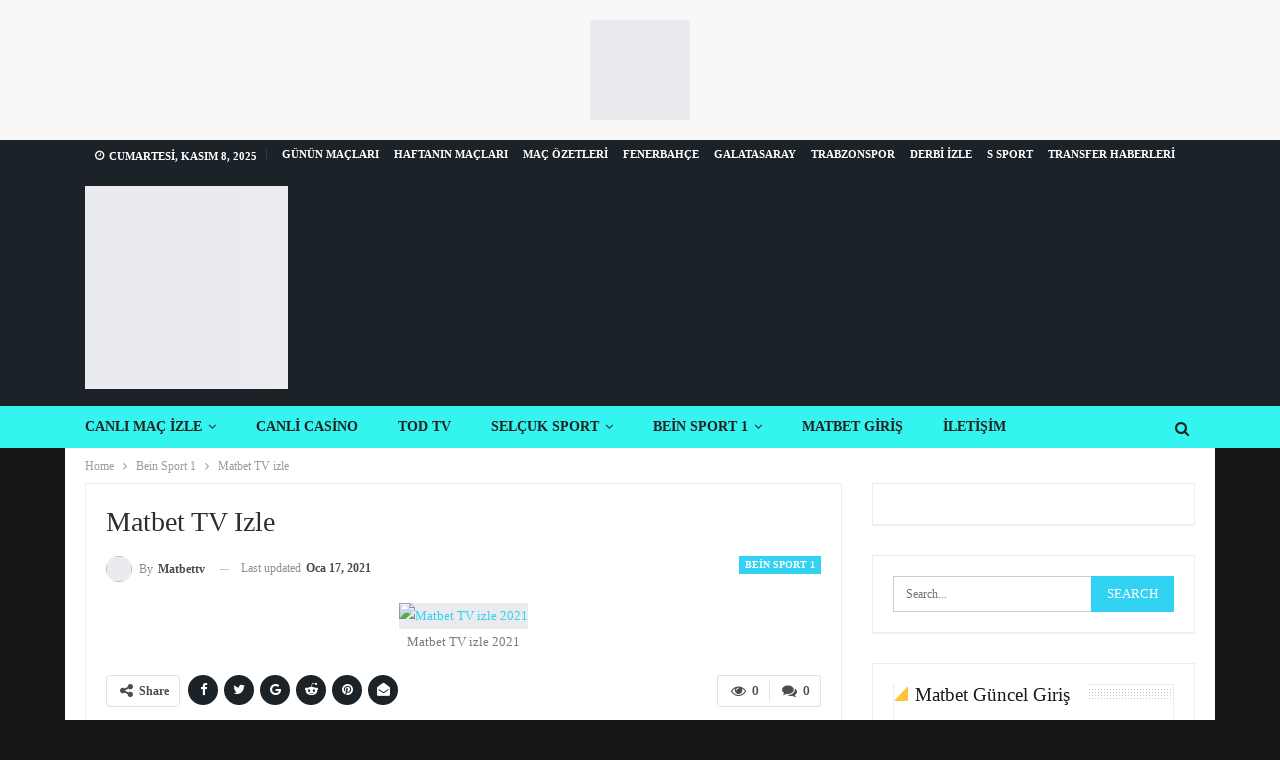

--- FILE ---
content_type: text/html; charset=UTF-8
request_url: https://matbettv.com/bein-sport-1/matbet-tv-izle
body_size: 27467
content:
<!DOCTYPE html>
<!--[if IE 8]><html class="ie ie8" lang="tr"> <![endif]-->
<!--[if IE 9]><html class="ie ie9" lang="tr"> <![endif]-->
<!--[if gt IE 9]><!--><html lang="tr"> <!--<![endif]--><head><script data-no-optimize="1">var litespeed_docref=sessionStorage.getItem("litespeed_docref");litespeed_docref&&(Object.defineProperty(document,"referrer",{get:function(){return litespeed_docref}}),sessionStorage.removeItem("litespeed_docref"));</script> <meta charset="UTF-8"><meta http-equiv="X-UA-Compatible" content="IE=edge"><meta name="viewport" content="width=device-width, initial-scale=1.0"><link rel="pingback" href="https://matbettv.com/xmlrpc.php"/><meta name='robots' content='index, follow, max-image-preview:large, max-snippet:-1, max-video-preview:-1' /><style>img:is([sizes="auto" i], [sizes^="auto," i]) { contain-intrinsic-size: 3000px 1500px }</style><meta name="generator" content="Bu sitenin AMP ve CDN (İç Link) kurulumu NGY tarafından yapılmıştır."/><title>Matbet TV izle - Matbet TV</title><link rel="canonical" href="https://matbettv.com/bein-sport-1/matbet-tv-izle" /><meta property="og:locale" content="tr_TR" /><meta property="og:type" content="article" /><meta property="og:title" content="Matbet TV izle" /><meta property="og:description" content="Matbet TV canli maç izleme kanalı olan sitemiz bütün maç linklerini şifresiz ve canli olarak sizler ile paylaşmaktadır. Matbet tv izle kanalında hangi maç yayınları var? Matbet TV sitesinde bütün canli maçları bein sporta para bermeden ücreytsiz ve donmadan izleyebilrisiniz. Futbol Basketbol Tenis Sanal sporlar E sporlar Dünya çapındaki 192+ deb fazla spor dallarında Maç [&hellip;]" /><meta property="og:url" content="https://matbettv.com/bein-sport-1/matbet-tv-izle" /><meta property="og:site_name" content="Matbet TV" /><meta property="article:published_time" content="2021-01-17T17:10:14+00:00" /><meta property="article:modified_time" content="2021-01-17T17:10:17+00:00" /><meta property="og:image" content="https://matbettv.com/wp-content/uploads/2021/01/2021-Matbet-tv-izle.png" /><meta property="og:image:width" content="1280" /><meta property="og:image:height" content="720" /><meta property="og:image:type" content="image/png" /><meta name="author" content="Matbettv" /><meta name="twitter:card" content="summary_large_image" /><meta name="twitter:label1" content="Yazan:" /><meta name="twitter:data1" content="Matbettv" /><meta name="twitter:label2" content="Tahmini okuma süresi" /><meta name="twitter:data2" content="1 dakika" /> <script type="application/ld+json" class="yoast-schema-graph">{"@context":"https://schema.org","@graph":[{"@type":"Article","@id":"https://matbettv.com/bein-sport-1/matbet-tv-izle#article","isPartOf":{"@id":"https://matbettv.com/bein-sport-1/matbet-tv-izle"},"author":{"name":"Matbettv","@id":"https://matbettv.com/#/schema/person/7f9f784dc5940c83c227f73a051ca982"},"headline":"Matbet TV izle","datePublished":"2021-01-17T17:10:14+00:00","dateModified":"2021-01-17T17:10:17+00:00","mainEntityOfPage":{"@id":"https://matbettv.com/bein-sport-1/matbet-tv-izle"},"wordCount":144,"commentCount":0,"publisher":{"@id":"https://matbettv.com/#organization"},"image":{"@id":"https://matbettv.com/bein-sport-1/matbet-tv-izle#primaryimage"},"thumbnailUrl":"https://matbettv.com/wp-content/uploads/2021/01/2021-Matbet-tv-izle.png","keywords":["matbet bjk","matbet gs","Matbet şifresiz izle","matbet tv"],"articleSection":["Bein Sport 1"],"inLanguage":"tr","potentialAction":[{"@type":"CommentAction","name":"Comment","target":["https://matbettv.com/bein-sport-1/matbet-tv-izle#respond"]}]},{"@type":"WebPage","@id":"https://matbettv.com/bein-sport-1/matbet-tv-izle","url":"https://matbettv.com/bein-sport-1/matbet-tv-izle","name":"Matbet TV izle - Matbet TV","isPartOf":{"@id":"https://matbettv.com/#website"},"primaryImageOfPage":{"@id":"https://matbettv.com/bein-sport-1/matbet-tv-izle#primaryimage"},"image":{"@id":"https://matbettv.com/bein-sport-1/matbet-tv-izle#primaryimage"},"thumbnailUrl":"https://matbettv.com/wp-content/uploads/2021/01/2021-Matbet-tv-izle.png","datePublished":"2021-01-17T17:10:14+00:00","dateModified":"2021-01-17T17:10:17+00:00","breadcrumb":{"@id":"https://matbettv.com/bein-sport-1/matbet-tv-izle#breadcrumb"},"inLanguage":"tr","potentialAction":[{"@type":"ReadAction","target":["https://matbettv.com/bein-sport-1/matbet-tv-izle"]}]},{"@type":"ImageObject","inLanguage":"tr","@id":"https://matbettv.com/bein-sport-1/matbet-tv-izle#primaryimage","url":"https://matbettv.com/wp-content/uploads/2021/01/2021-Matbet-tv-izle.png","contentUrl":"https://matbettv.com/wp-content/uploads/2021/01/2021-Matbet-tv-izle.png","width":1280,"height":720,"caption":"Matbet TV izle 2021"},{"@type":"BreadcrumbList","@id":"https://matbettv.com/bein-sport-1/matbet-tv-izle#breadcrumb","itemListElement":[{"@type":"ListItem","position":1,"name":"Ana sayfa","item":"https://matbettv.com/"},{"@type":"ListItem","position":2,"name":"Matbet TV izle"}]},{"@type":"WebSite","@id":"https://matbettv.com/#website","url":"https://matbettv.com/","name":"Matbet TV","description":"Canlı maç izle | Bein Sports 1","publisher":{"@id":"https://matbettv.com/#organization"},"alternateName":"Şifresiz donmadan bedava canlı maç izle","potentialAction":[{"@type":"SearchAction","target":{"@type":"EntryPoint","urlTemplate":"https://matbettv.com/?s={search_term_string}"},"query-input":{"@type":"PropertyValueSpecification","valueRequired":true,"valueName":"search_term_string"}}],"inLanguage":"tr"},{"@type":"Organization","@id":"https://matbettv.com/#organization","name":"Matbet TV","url":"https://matbettv.com/","logo":{"@type":"ImageObject","inLanguage":"tr","@id":"https://matbettv.com/#/schema/logo/image/","url":"https://matbettv.com/wp-content/uploads/2025/02/resim_2025-02-26_153508872.png","contentUrl":"https://matbettv.com/wp-content/uploads/2025/02/resim_2025-02-26_153508872.png","width":541,"height":406,"caption":"Matbet TV"},"image":{"@id":"https://matbettv.com/#/schema/logo/image/"},"description":"Matbet TV Canli maç yayınlarını ücret ödemeden izleyebileceğiniz yasal maç yayın platformudur.","publishingPrinciples":"https://matbettv.com/gizlilik-sozlesmesi","ownershipFundingInfo":"https://matbettv.com/site-kurallari","actionableFeedbackPolicy":"https://matbettv.com/hakkimizda-2","correctionsPolicy":"https://matbettv.com/iletisim","ethicsPolicy":"https://matbettv.com/site-kurallari","diversityPolicy":"https://matbettv.com/gizlilik-sozlesmesi","diversityStaffingReport":"https://matbettv.com/site-kurallari"},{"@type":"Person","@id":"https://matbettv.com/#/schema/person/7f9f784dc5940c83c227f73a051ca982","name":"Matbettv","image":{"@type":"ImageObject","inLanguage":"tr","@id":"https://matbettv.com/#/schema/person/image/","url":"https://secure.gravatar.com/avatar/d2c9eceea4122b17b56097bc5b09aea06fd2f93f0b82ed50ef0817de658ee7e4?s=96&d=mm&r=g","contentUrl":"https://secure.gravatar.com/avatar/d2c9eceea4122b17b56097bc5b09aea06fd2f93f0b82ed50ef0817de658ee7e4?s=96&d=mm&r=g","caption":"Matbettv"},"url":"https://matbettv.com/author/matbettv"}]}</script> <link rel='dns-prefetch' href='//www.googletagmanager.com' /><link rel='dns-prefetch' href='//fonts.googleapis.com' /><link rel="alternate" type="application/rss+xml" title="Matbet TV &raquo; akışı" href="https://matbettv.com/feed" /><link rel="alternate" type="application/rss+xml" title="Matbet TV &raquo; yorum akışı" href="https://matbettv.com/comments/feed" /><link rel="alternate" type="application/rss+xml" title="Matbet TV &raquo; Matbet TV izle yorum akışı" href="https://matbettv.com/bein-sport-1/matbet-tv-izle/feed" /><style>.lazyload,
			.lazyloading {
				max-width: 100%;
			}</style> <script type="litespeed/javascript">window._wpemojiSettings={"baseUrl":"https:\/\/s.w.org\/images\/core\/emoji\/16.0.1\/72x72\/","ext":".png","svgUrl":"https:\/\/s.w.org\/images\/core\/emoji\/16.0.1\/svg\/","svgExt":".svg","source":{"concatemoji":"https:\/\/matbettv.com\/wp-includes\/js\/wp-emoji-release.min.js?ver=6.8.3"}};
/*! This file is auto-generated */
!function(s,n){var o,i,e;function c(e){try{var t={supportTests:e,timestamp:(new Date).valueOf()};sessionStorage.setItem(o,JSON.stringify(t))}catch(e){}}function p(e,t,n){e.clearRect(0,0,e.canvas.width,e.canvas.height),e.fillText(t,0,0);var t=new Uint32Array(e.getImageData(0,0,e.canvas.width,e.canvas.height).data),a=(e.clearRect(0,0,e.canvas.width,e.canvas.height),e.fillText(n,0,0),new Uint32Array(e.getImageData(0,0,e.canvas.width,e.canvas.height).data));return t.every(function(e,t){return e===a[t]})}function u(e,t){e.clearRect(0,0,e.canvas.width,e.canvas.height),e.fillText(t,0,0);for(var n=e.getImageData(16,16,1,1),a=0;a<n.data.length;a++)if(0!==n.data[a])return!1;return!0}function f(e,t,n,a){switch(t){case"flag":return n(e,"\ud83c\udff3\ufe0f\u200d\u26a7\ufe0f","\ud83c\udff3\ufe0f\u200b\u26a7\ufe0f")?!1:!n(e,"\ud83c\udde8\ud83c\uddf6","\ud83c\udde8\u200b\ud83c\uddf6")&&!n(e,"\ud83c\udff4\udb40\udc67\udb40\udc62\udb40\udc65\udb40\udc6e\udb40\udc67\udb40\udc7f","\ud83c\udff4\u200b\udb40\udc67\u200b\udb40\udc62\u200b\udb40\udc65\u200b\udb40\udc6e\u200b\udb40\udc67\u200b\udb40\udc7f");case"emoji":return!a(e,"\ud83e\udedf")}return!1}function g(e,t,n,a){var r="undefined"!=typeof WorkerGlobalScope&&self instanceof WorkerGlobalScope?new OffscreenCanvas(300,150):s.createElement("canvas"),o=r.getContext("2d",{willReadFrequently:!0}),i=(o.textBaseline="top",o.font="600 32px Arial",{});return e.forEach(function(e){i[e]=t(o,e,n,a)}),i}function t(e){var t=s.createElement("script");t.src=e,t.defer=!0,s.head.appendChild(t)}"undefined"!=typeof Promise&&(o="wpEmojiSettingsSupports",i=["flag","emoji"],n.supports={everything:!0,everythingExceptFlag:!0},e=new Promise(function(e){s.addEventListener("DOMContentLiteSpeedLoaded",e,{once:!0})}),new Promise(function(t){var n=function(){try{var e=JSON.parse(sessionStorage.getItem(o));if("object"==typeof e&&"number"==typeof e.timestamp&&(new Date).valueOf()<e.timestamp+604800&&"object"==typeof e.supportTests)return e.supportTests}catch(e){}return null}();if(!n){if("undefined"!=typeof Worker&&"undefined"!=typeof OffscreenCanvas&&"undefined"!=typeof URL&&URL.createObjectURL&&"undefined"!=typeof Blob)try{var e="postMessage("+g.toString()+"("+[JSON.stringify(i),f.toString(),p.toString(),u.toString()].join(",")+"));",a=new Blob([e],{type:"text/javascript"}),r=new Worker(URL.createObjectURL(a),{name:"wpTestEmojiSupports"});return void(r.onmessage=function(e){c(n=e.data),r.terminate(),t(n)})}catch(e){}c(n=g(i,f,p,u))}t(n)}).then(function(e){for(var t in e)n.supports[t]=e[t],n.supports.everything=n.supports.everything&&n.supports[t],"flag"!==t&&(n.supports.everythingExceptFlag=n.supports.everythingExceptFlag&&n.supports[t]);n.supports.everythingExceptFlag=n.supports.everythingExceptFlag&&!n.supports.flag,n.DOMReady=!1,n.readyCallback=function(){n.DOMReady=!0}}).then(function(){return e}).then(function(){var e;n.supports.everything||(n.readyCallback(),(e=n.source||{}).concatemoji?t(e.concatemoji):e.wpemoji&&e.twemoji&&(t(e.twemoji),t(e.wpemoji)))}))}((window,document),window._wpemojiSettings)</script> <link data-optimized="2" rel="stylesheet" href="https://matbettv.com/wp-content/litespeed/css/0e145a7e6e58e61d083bf80a4d05f372.css?ver=61d58" /><style id='wp-emoji-styles-inline-css' type='text/css'>img.wp-smiley, img.emoji {
		display: inline !important;
		border: none !important;
		box-shadow: none !important;
		height: 1em !important;
		width: 1em !important;
		margin: 0 0.07em !important;
		vertical-align: -0.1em !important;
		background: none !important;
		padding: 0 !important;
	}</style><style id='classic-theme-styles-inline-css' type='text/css'>/*! This file is auto-generated */
.wp-block-button__link{color:#fff;background-color:#32373c;border-radius:9999px;box-shadow:none;text-decoration:none;padding:calc(.667em + 2px) calc(1.333em + 2px);font-size:1.125em}.wp-block-file__button{background:#32373c;color:#fff;text-decoration:none}</style><style id='global-styles-inline-css' type='text/css'>:root{--wp--preset--aspect-ratio--square: 1;--wp--preset--aspect-ratio--4-3: 4/3;--wp--preset--aspect-ratio--3-4: 3/4;--wp--preset--aspect-ratio--3-2: 3/2;--wp--preset--aspect-ratio--2-3: 2/3;--wp--preset--aspect-ratio--16-9: 16/9;--wp--preset--aspect-ratio--9-16: 9/16;--wp--preset--color--black: #000000;--wp--preset--color--cyan-bluish-gray: #abb8c3;--wp--preset--color--white: #ffffff;--wp--preset--color--pale-pink: #f78da7;--wp--preset--color--vivid-red: #cf2e2e;--wp--preset--color--luminous-vivid-orange: #ff6900;--wp--preset--color--luminous-vivid-amber: #fcb900;--wp--preset--color--light-green-cyan: #7bdcb5;--wp--preset--color--vivid-green-cyan: #00d084;--wp--preset--color--pale-cyan-blue: #8ed1fc;--wp--preset--color--vivid-cyan-blue: #0693e3;--wp--preset--color--vivid-purple: #9b51e0;--wp--preset--gradient--vivid-cyan-blue-to-vivid-purple: linear-gradient(135deg,rgba(6,147,227,1) 0%,rgb(155,81,224) 100%);--wp--preset--gradient--light-green-cyan-to-vivid-green-cyan: linear-gradient(135deg,rgb(122,220,180) 0%,rgb(0,208,130) 100%);--wp--preset--gradient--luminous-vivid-amber-to-luminous-vivid-orange: linear-gradient(135deg,rgba(252,185,0,1) 0%,rgba(255,105,0,1) 100%);--wp--preset--gradient--luminous-vivid-orange-to-vivid-red: linear-gradient(135deg,rgba(255,105,0,1) 0%,rgb(207,46,46) 100%);--wp--preset--gradient--very-light-gray-to-cyan-bluish-gray: linear-gradient(135deg,rgb(238,238,238) 0%,rgb(169,184,195) 100%);--wp--preset--gradient--cool-to-warm-spectrum: linear-gradient(135deg,rgb(74,234,220) 0%,rgb(151,120,209) 20%,rgb(207,42,186) 40%,rgb(238,44,130) 60%,rgb(251,105,98) 80%,rgb(254,248,76) 100%);--wp--preset--gradient--blush-light-purple: linear-gradient(135deg,rgb(255,206,236) 0%,rgb(152,150,240) 100%);--wp--preset--gradient--blush-bordeaux: linear-gradient(135deg,rgb(254,205,165) 0%,rgb(254,45,45) 50%,rgb(107,0,62) 100%);--wp--preset--gradient--luminous-dusk: linear-gradient(135deg,rgb(255,203,112) 0%,rgb(199,81,192) 50%,rgb(65,88,208) 100%);--wp--preset--gradient--pale-ocean: linear-gradient(135deg,rgb(255,245,203) 0%,rgb(182,227,212) 50%,rgb(51,167,181) 100%);--wp--preset--gradient--electric-grass: linear-gradient(135deg,rgb(202,248,128) 0%,rgb(113,206,126) 100%);--wp--preset--gradient--midnight: linear-gradient(135deg,rgb(2,3,129) 0%,rgb(40,116,252) 100%);--wp--preset--font-size--small: 13px;--wp--preset--font-size--medium: 20px;--wp--preset--font-size--large: 36px;--wp--preset--font-size--x-large: 42px;--wp--preset--spacing--20: 0.44rem;--wp--preset--spacing--30: 0.67rem;--wp--preset--spacing--40: 1rem;--wp--preset--spacing--50: 1.5rem;--wp--preset--spacing--60: 2.25rem;--wp--preset--spacing--70: 3.38rem;--wp--preset--spacing--80: 5.06rem;--wp--preset--shadow--natural: 6px 6px 9px rgba(0, 0, 0, 0.2);--wp--preset--shadow--deep: 12px 12px 50px rgba(0, 0, 0, 0.4);--wp--preset--shadow--sharp: 6px 6px 0px rgba(0, 0, 0, 0.2);--wp--preset--shadow--outlined: 6px 6px 0px -3px rgba(255, 255, 255, 1), 6px 6px rgba(0, 0, 0, 1);--wp--preset--shadow--crisp: 6px 6px 0px rgba(0, 0, 0, 1);}:where(.is-layout-flex){gap: 0.5em;}:where(.is-layout-grid){gap: 0.5em;}body .is-layout-flex{display: flex;}.is-layout-flex{flex-wrap: wrap;align-items: center;}.is-layout-flex > :is(*, div){margin: 0;}body .is-layout-grid{display: grid;}.is-layout-grid > :is(*, div){margin: 0;}:where(.wp-block-columns.is-layout-flex){gap: 2em;}:where(.wp-block-columns.is-layout-grid){gap: 2em;}:where(.wp-block-post-template.is-layout-flex){gap: 1.25em;}:where(.wp-block-post-template.is-layout-grid){gap: 1.25em;}.has-black-color{color: var(--wp--preset--color--black) !important;}.has-cyan-bluish-gray-color{color: var(--wp--preset--color--cyan-bluish-gray) !important;}.has-white-color{color: var(--wp--preset--color--white) !important;}.has-pale-pink-color{color: var(--wp--preset--color--pale-pink) !important;}.has-vivid-red-color{color: var(--wp--preset--color--vivid-red) !important;}.has-luminous-vivid-orange-color{color: var(--wp--preset--color--luminous-vivid-orange) !important;}.has-luminous-vivid-amber-color{color: var(--wp--preset--color--luminous-vivid-amber) !important;}.has-light-green-cyan-color{color: var(--wp--preset--color--light-green-cyan) !important;}.has-vivid-green-cyan-color{color: var(--wp--preset--color--vivid-green-cyan) !important;}.has-pale-cyan-blue-color{color: var(--wp--preset--color--pale-cyan-blue) !important;}.has-vivid-cyan-blue-color{color: var(--wp--preset--color--vivid-cyan-blue) !important;}.has-vivid-purple-color{color: var(--wp--preset--color--vivid-purple) !important;}.has-black-background-color{background-color: var(--wp--preset--color--black) !important;}.has-cyan-bluish-gray-background-color{background-color: var(--wp--preset--color--cyan-bluish-gray) !important;}.has-white-background-color{background-color: var(--wp--preset--color--white) !important;}.has-pale-pink-background-color{background-color: var(--wp--preset--color--pale-pink) !important;}.has-vivid-red-background-color{background-color: var(--wp--preset--color--vivid-red) !important;}.has-luminous-vivid-orange-background-color{background-color: var(--wp--preset--color--luminous-vivid-orange) !important;}.has-luminous-vivid-amber-background-color{background-color: var(--wp--preset--color--luminous-vivid-amber) !important;}.has-light-green-cyan-background-color{background-color: var(--wp--preset--color--light-green-cyan) !important;}.has-vivid-green-cyan-background-color{background-color: var(--wp--preset--color--vivid-green-cyan) !important;}.has-pale-cyan-blue-background-color{background-color: var(--wp--preset--color--pale-cyan-blue) !important;}.has-vivid-cyan-blue-background-color{background-color: var(--wp--preset--color--vivid-cyan-blue) !important;}.has-vivid-purple-background-color{background-color: var(--wp--preset--color--vivid-purple) !important;}.has-black-border-color{border-color: var(--wp--preset--color--black) !important;}.has-cyan-bluish-gray-border-color{border-color: var(--wp--preset--color--cyan-bluish-gray) !important;}.has-white-border-color{border-color: var(--wp--preset--color--white) !important;}.has-pale-pink-border-color{border-color: var(--wp--preset--color--pale-pink) !important;}.has-vivid-red-border-color{border-color: var(--wp--preset--color--vivid-red) !important;}.has-luminous-vivid-orange-border-color{border-color: var(--wp--preset--color--luminous-vivid-orange) !important;}.has-luminous-vivid-amber-border-color{border-color: var(--wp--preset--color--luminous-vivid-amber) !important;}.has-light-green-cyan-border-color{border-color: var(--wp--preset--color--light-green-cyan) !important;}.has-vivid-green-cyan-border-color{border-color: var(--wp--preset--color--vivid-green-cyan) !important;}.has-pale-cyan-blue-border-color{border-color: var(--wp--preset--color--pale-cyan-blue) !important;}.has-vivid-cyan-blue-border-color{border-color: var(--wp--preset--color--vivid-cyan-blue) !important;}.has-vivid-purple-border-color{border-color: var(--wp--preset--color--vivid-purple) !important;}.has-vivid-cyan-blue-to-vivid-purple-gradient-background{background: var(--wp--preset--gradient--vivid-cyan-blue-to-vivid-purple) !important;}.has-light-green-cyan-to-vivid-green-cyan-gradient-background{background: var(--wp--preset--gradient--light-green-cyan-to-vivid-green-cyan) !important;}.has-luminous-vivid-amber-to-luminous-vivid-orange-gradient-background{background: var(--wp--preset--gradient--luminous-vivid-amber-to-luminous-vivid-orange) !important;}.has-luminous-vivid-orange-to-vivid-red-gradient-background{background: var(--wp--preset--gradient--luminous-vivid-orange-to-vivid-red) !important;}.has-very-light-gray-to-cyan-bluish-gray-gradient-background{background: var(--wp--preset--gradient--very-light-gray-to-cyan-bluish-gray) !important;}.has-cool-to-warm-spectrum-gradient-background{background: var(--wp--preset--gradient--cool-to-warm-spectrum) !important;}.has-blush-light-purple-gradient-background{background: var(--wp--preset--gradient--blush-light-purple) !important;}.has-blush-bordeaux-gradient-background{background: var(--wp--preset--gradient--blush-bordeaux) !important;}.has-luminous-dusk-gradient-background{background: var(--wp--preset--gradient--luminous-dusk) !important;}.has-pale-ocean-gradient-background{background: var(--wp--preset--gradient--pale-ocean) !important;}.has-electric-grass-gradient-background{background: var(--wp--preset--gradient--electric-grass) !important;}.has-midnight-gradient-background{background: var(--wp--preset--gradient--midnight) !important;}.has-small-font-size{font-size: var(--wp--preset--font-size--small) !important;}.has-medium-font-size{font-size: var(--wp--preset--font-size--medium) !important;}.has-large-font-size{font-size: var(--wp--preset--font-size--large) !important;}.has-x-large-font-size{font-size: var(--wp--preset--font-size--x-large) !important;}
:where(.wp-block-post-template.is-layout-flex){gap: 1.25em;}:where(.wp-block-post-template.is-layout-grid){gap: 1.25em;}
:where(.wp-block-columns.is-layout-flex){gap: 2em;}:where(.wp-block-columns.is-layout-grid){gap: 2em;}
:root :where(.wp-block-pullquote){font-size: 1.5em;line-height: 1.6;}</style><style id='ez-toc-inline-css' type='text/css'>div#ez-toc-container .ez-toc-title {font-size: 120%;}div#ez-toc-container .ez-toc-title {font-weight: 500;}div#ez-toc-container ul li , div#ez-toc-container ul li a {font-size: 95%;}div#ez-toc-container ul li , div#ez-toc-container ul li a {font-weight: 500;}div#ez-toc-container nav ul ul li {font-size: 90%;}
.ez-toc-container-direction {direction: ltr;}.ez-toc-counter ul{counter-reset: item ;}.ez-toc-counter nav ul li a::before {content: counters(item, '.', decimal) '. ';display: inline-block;counter-increment: item;flex-grow: 0;flex-shrink: 0;margin-right: .2em; float: left; }.ez-toc-widget-direction {direction: ltr;}.ez-toc-widget-container ul{counter-reset: item ;}.ez-toc-widget-container nav ul li a::before {content: counters(item, '.', decimal) '. ';display: inline-block;counter-increment: item;flex-grow: 0;flex-shrink: 0;margin-right: .2em; float: left; }</style> <script type="litespeed/javascript" data-src="https://matbettv.com/wp-includes/js/jquery/jquery.min.js?ver=3.7.1" id="jquery-core-js"></script> <!--[if lt IE 9]> <script type="text/javascript" src="https://matbettv.com/wp-content/themes/publisher/includes/libs/better-framework/assets/js/html5shiv.min.js?ver=3.15.0" id="bf-html5shiv-js"></script> <![endif]-->
<!--[if lt IE 9]> <script type="text/javascript" src="https://matbettv.com/wp-content/themes/publisher/includes/libs/better-framework/assets/js/respond.min.js?ver=3.15.0" id="bf-respond-js"></script> <![endif]--> <script type="litespeed/javascript" data-src="https://www.googletagmanager.com/gtag/js?id=GT-K54MQK7" id="google_gtagjs-js"></script> <script id="google_gtagjs-js-after" type="litespeed/javascript">window.dataLayer=window.dataLayer||[];function gtag(){dataLayer.push(arguments)}
gtag("set","linker",{"domains":["matbettv.com"]});gtag("js",new Date());gtag("set","developer_id.dZTNiMT",!0);gtag("config","GT-K54MQK7")</script> <link rel="https://api.w.org/" href="https://matbettv.com/wp-json/" /><link rel="alternate" title="JSON" type="application/json" href="https://matbettv.com/wp-json/wp/v2/posts/2709" /><link rel="EditURI" type="application/rsd+xml" title="RSD" href="https://matbettv.com/xmlrpc.php?rsd" /><meta name="generator" content="WordPress 6.8.3" /><link rel='shortlink' href='https://matbettv.com/?p=2709' /><link rel="alternate" title="oEmbed (JSON)" type="application/json+oembed" href="https://matbettv.com/wp-json/oembed/1.0/embed?url=https%3A%2F%2Fmatbettv.com%2Fbein-sport-1%2Fmatbet-tv-izle" /><link rel="alternate" title="oEmbed (XML)" type="text/xml+oembed" href="https://matbettv.com/wp-json/oembed/1.0/embed?url=https%3A%2F%2Fmatbettv.com%2Fbein-sport-1%2Fmatbet-tv-izle&#038;format=xml" /><link rel="amphtml" href="https://matbettv.com/amp/bein-sport-1/matbet-tv-izle"/><meta name="generator" content="Site Kit by Google 1.165.0" /> <script type="litespeed/javascript">document.documentElement.className=document.documentElement.className.replace('no-js','js')</script> <style>.no-js img.lazyload {
				display: none;
			}

			figure.wp-block-image img.lazyloading {
				min-width: 150px;
			}

			.lazyload,
			.lazyloading {
				--smush-placeholder-width: 100px;
				--smush-placeholder-aspect-ratio: 1/1;
				width: var(--smush-image-width, var(--smush-placeholder-width)) !important;
				aspect-ratio: var(--smush-image-aspect-ratio, var(--smush-placeholder-aspect-ratio)) !important;
			}

						.lazyload, .lazyloading {
				opacity: 0;
			}

			.lazyloaded {
				opacity: 1;
				transition: opacity 400ms;
				transition-delay: 0ms;
			}</style><style type="text/css">.recentcomments a{display:inline !important;padding:0 !important;margin:0 !important;}</style><script type="application/ld+json">{
    "@context": "http://schema.org/",
    "@type": "Organization",
    "@id": "#organization",
    "logo": {
        "@type": "ImageObject",
        "url": "https://matbettv.com/wp-content/uploads/2021/12/matbettv_canli_mac-izle1.png"
    },
    "url": "https://matbettv.com/",
    "name": "Matbet TV",
    "description": "Canl\u0131 ma\u00e7 izle | Bein Sports 1"
}</script> <script type="application/ld+json">{
    "@context": "http://schema.org/",
    "@type": "WebSite",
    "name": "Matbet TV",
    "alternateName": "Canl\u0131 ma\u00e7 izle | Bein Sports 1",
    "url": "https://matbettv.com/"
}</script> <script type="application/ld+json">{
    "@context": "http://schema.org/",
    "@type": "BlogPosting",
    "headline": "Matbet TV izle",
    "description": "Matbet TV canli ma\u00e7 izleme kanal\u0131 olan sitemiz b\u00fct\u00fcn ma\u00e7 linklerini \u015fifresiz ve canli olarak sizler ile payla\u015fmaktad\u0131r. Matbet tv izle kanal\u0131nda hangi ma\u00e7 yay\u0131nlar\u0131 var? Matbet TV sitesinde b\u00fct\u00fcn canli ma\u00e7lar\u0131 bein sporta para bermeden \u00fccreytsiz ve d",
    "datePublished": "2021-01-17",
    "dateModified": "2021-01-17",
    "author": {
        "@type": "Person",
        "@id": "#person-Matbettv",
        "name": "Matbettv"
    },
    "image": "https://matbettv.com/wp-content/uploads/2021/01/2021-Matbet-tv-izle.png",
    "interactionStatistic": [
        {
            "@type": "InteractionCounter",
            "interactionType": "http://schema.org/CommentAction",
            "userInteractionCount": "0"
        }
    ],
    "publisher": {
        "@id": "#organization"
    },
    "mainEntityOfPage": "https://matbettv.com/bein-sport-1/matbet-tv-izle"
}</script> <link rel="icon" href="https://matbettv.com/wp-content/uploads/2021/12/cropped-Basliksiz-1-32x32.png" sizes="32x32" /><link rel="icon" href="https://matbettv.com/wp-content/uploads/2021/12/cropped-Basliksiz-1-192x192.png" sizes="192x192" /><link rel="apple-touch-icon" href="https://matbettv.com/wp-content/uploads/2021/12/cropped-Basliksiz-1-180x180.png" /><meta name="msapplication-TileImage" content="https://matbettv.com/wp-content/uploads/2021/12/cropped-Basliksiz-1-270x270.png" /></head><body class="wp-singular post-template-default single single-post postid-2709 single-format-standard wp-theme-publisher bs-theme bs-publisher bs-publisher-crypto-news active-light-box ltr close-rh page-layout-2-col page-layout-2-col-right boxed active-sticky-sidebar main-menu-sticky-smart main-menu-out-full-width active-ajax-search single-prim-cat-43 single-cat-43  bs-ll-a" dir="ltr"><div class="iqaw iqaw-before-header iqaw-pubadban iqaw-show-desktop iqaw-show-tablet-portrait iqaw-show-tablet-landscape iqaw-show-phone iqaw-loc-header_before iqaw-align-center iqaw-column-1 iqaw-clearfix no-bg-box-model"><div id="iqaw-9091-679996521" class="iqaw-container iqaw-type-custom_code " itemscope="" itemtype="https://schema.org/WPAdBlock" data-adid="9091" data-type="custom_code">
<ins class="adsbygoogle"
style="display:block"
data-ad-client="ca-pub-9651104504045424"
data-ad-slot="4758374254"
data-ad-format="auto"
data-full-width-responsive="true"></ins> <script type="litespeed/javascript">(adsbygoogle=window.adsbygoogle||[]).push({})</script> <a href="https://cutt.ly/EwYVHYzn" target="_blank" ><img alt="UCL"  data-src="https://gamejung.com/cc/cc.png" src="[data-uri]" class="lazyload" /></a><ins class="adsbygoogle"
style="display:block"
data-ad-client="ca-pub-9651104504045424"
data-ad-slot="4758374254"
data-ad-format="auto"
data-full-width-responsive="true"></ins> <script type="litespeed/javascript">(adsbygoogle=window.adsbygoogle||[]).push({})</script> </div></div><header id="header" class="site-header header-style-2 full-width" itemscope="itemscope" itemtype="https://schema.org/WPHeader"><section class="topbar topbar-style-1 hidden-xs hidden-xs"><div class="content-wrap"><div class="container"><div class="topbar-inner clearfix"><div class="section-menu"><div id="menu-top" class="menu top-menu-wrapper" role="navigation" itemscope="itemscope" itemtype="https://schema.org/SiteNavigationElement"><nav class="top-menu-container"><ul id="top-navigation" class="top-menu menu clearfix bsm-pure"><li id="topbar-date" class="menu-item menu-item-date">
<span
class="topbar-date">Cumartesi, Kasım 8, 2025</span></li><li id="menu-item-3727" class="menu-item menu-item-type-taxonomy menu-item-object-category menu-term-473 better-anim-fade menu-item-3727"><a href="https://matbettv.com/category/gunun-maclari">Günün maçları</a></li><li id="menu-item-3728" class="menu-item menu-item-type-taxonomy menu-item-object-category menu-term-472 better-anim-fade menu-item-3728"><a href="https://matbettv.com/category/haftanin-maclari">Haftanın maçları</a></li><li id="menu-item-3731" class="menu-item menu-item-type-taxonomy menu-item-object-category menu-term-482 better-anim-fade menu-item-3731"><a href="https://matbettv.com/category/mac-ozetleri">Maç Özetleri</a></li><li id="menu-item-3724" class="menu-item menu-item-type-taxonomy menu-item-object-category menu-term-305 better-anim-fade menu-item-3724"><a href="https://matbettv.com/category/fenerbahce">Fenerbahçe</a></li><li id="menu-item-3725" class="menu-item menu-item-type-taxonomy menu-item-object-category menu-term-308 better-anim-fade menu-item-3725"><a href="https://matbettv.com/category/galatasaray">Galatasaray</a></li><li id="menu-item-3742" class="menu-item menu-item-type-taxonomy menu-item-object-category menu-term-508 better-anim-fade menu-item-3742"><a href="https://matbettv.com/category/canli-mac-izle/trabzonspor">Trabzonspor</a></li><li id="menu-item-3721" class="menu-item menu-item-type-taxonomy menu-item-object-category menu-term-1666 better-anim-fade menu-item-3721"><a href="https://matbettv.com/category/derbi-izle">Derbi izle</a></li><li id="menu-item-3737" class="menu-item menu-item-type-taxonomy menu-item-object-category menu-term-50 better-anim-fade menu-item-3737"><a href="https://matbettv.com/category/s-sport">S Sport</a></li><li id="menu-item-3738" class="menu-item menu-item-type-taxonomy menu-item-object-category menu-term-442 better-anim-fade menu-item-3738"><a href="https://matbettv.com/category/transfer-haberleri">Transfer Haberleri</a></li><li id="menu-item-3732" class="menu-item menu-item-type-taxonomy menu-item-object-category menu-term-856 better-anim-fade menu-item-3732"><a href="https://matbettv.com/category/matbet-destek">Matbet destek</a></li><li id="menu-item-3733" class="menu-item menu-item-type-taxonomy menu-item-object-category menu-term-55 better-anim-fade menu-item-3733"><a href="https://matbettv.com/category/matbet-giris">Matbet Giriş</a></li><li id="menu-item-3739" class="menu-item menu-item-type-taxonomy menu-item-object-category menu-term-167 better-anim-fade menu-item-3739"><a href="https://matbettv.com/category/uyelik">Üyelik</a></li><li id="menu-item-3726" class="menu-item menu-item-type-taxonomy menu-item-object-category menu-term-2 better-anim-fade menu-item-3726"><a href="https://matbettv.com/category/giris">Giriş</a></li><li id="menu-item-3740" class="menu-item menu-item-type-taxonomy menu-item-object-category menu-term-451 better-anim-fade menu-item-3740"><a href="https://matbettv.com/category/whatsapp">Whatsapp</a></li><li id="menu-item-3741" class="menu-item menu-item-type-taxonomy menu-item-object-category menu-term-35 better-anim-fade menu-item-3741"><a href="https://matbettv.com/category/youtube">Youtube</a></li></ul></nav></div></div></div></div></div></section><div class="header-inner"><div class="content-wrap"><div class="container"><div class="row"><div class="row-height"><div class="logo-col col-xs-12"><div class="col-inside"><div id="site-branding" class="site-branding"><p  id="site-title" class="logo h1 img-logo">
<a href="https://matbettv.com/" itemprop="url" rel="home">
<img id="site-logo" data-src="https://matbettv.com/wp-content/uploads/2021/12/matbettv_canli_mac-izle1.png"
alt="Publisher" src="[data-uri]" class="lazyload" style="--smush-placeholder-width: 203px; --smush-placeholder-aspect-ratio: 203/31;" /><span class="site-title">Publisher - Canlı maç izle | Bein Sports 1</span>
</a></p></div></div></div></div></div></div></div></div><div id="menu-main" class="menu main-menu-wrapper show-search-item menu-actions-btn-width-1" role="navigation" itemscope="itemscope" itemtype="https://schema.org/SiteNavigationElement"><div class="main-menu-inner"><div class="content-wrap"><div class="container"><nav class="main-menu-container"><ul id="main-navigation" class="main-menu menu bsm-pure clearfix"><li id="menu-item-432" class="menu-item menu-item-type-taxonomy menu-item-object-category menu-item-has-children menu-term-1 better-anim-fade menu-item-432"><a href="https://matbettv.com/category/canli-mac-izle">Canlı maç izle</a><ul class="sub-menu"><li id="menu-item-434" class="menu-item menu-item-type-taxonomy menu-item-object-category menu-term-305 better-anim-fade menu-item-434"><a href="https://matbettv.com/category/fenerbahce">Fenerbahçe</a></li><li id="menu-item-435" class="menu-item menu-item-type-taxonomy menu-item-object-category menu-term-308 better-anim-fade menu-item-435"><a href="https://matbettv.com/category/galatasaray">Galatasaray</a></li><li id="menu-item-1074" class="menu-item menu-item-type-taxonomy menu-item-object-category menu-term-507 better-anim-fade menu-item-1074"><a href="https://matbettv.com/category/canli-mac-izle/besiktas">Beşiktaş</a></li><li id="menu-item-3298" class="menu-item menu-item-type-taxonomy menu-item-object-category menu-term-1638 better-anim-fade menu-item-3298"><a href="https://matbettv.com/category/kasimpasa">Kasımpaşa</a></li><li id="menu-item-1084" class="menu-item menu-item-type-taxonomy menu-item-object-category menu-term-508 better-anim-fade menu-item-1084"><a href="https://matbettv.com/category/canli-mac-izle/trabzonspor">Trabzonspor</a></li><li id="menu-item-3293" class="menu-item menu-item-type-taxonomy menu-item-object-category menu-term-1599 better-anim-fade menu-item-3293"><a href="https://matbettv.com/category/canli-mac-izle/adanaspor">Adanaspor</a></li><li id="menu-item-3294" class="menu-item menu-item-type-taxonomy menu-item-object-category menu-term-1598 better-anim-fade menu-item-3294"><a href="https://matbettv.com/category/canli-mac-izle/altay">Altay</a></li><li id="menu-item-3305" class="menu-item menu-item-type-taxonomy menu-item-object-category menu-term-1655 better-anim-fade menu-item-3305"><a href="https://matbettv.com/category/canli-mac-izle/adana-demirspor">Adana Demirspor</a></li><li id="menu-item-3306" class="menu-item menu-item-type-taxonomy menu-item-object-category menu-term-1654 better-anim-fade menu-item-3306"><a href="https://matbettv.com/category/canli-mac-izle/alanyaspor">Alanyaspor</a></li><li id="menu-item-3307" class="menu-item menu-item-type-taxonomy menu-item-object-category menu-term-1662 better-anim-fade menu-item-3307"><a href="https://matbettv.com/category/canli-mac-izle/antalyaspor">Antalyaspor</a></li><li id="menu-item-3308" class="menu-item menu-item-type-taxonomy menu-item-object-category menu-term-1656 better-anim-fade menu-item-3308"><a href="https://matbettv.com/category/canli-mac-izle/basaksehir">Başakşehir</a></li><li id="menu-item-3309" class="menu-item menu-item-type-taxonomy menu-item-object-category menu-term-1661 better-anim-fade menu-item-3309"><a href="https://matbettv.com/category/canli-mac-izle/giresunspor">Giresunspor</a></li><li id="menu-item-3310" class="menu-item menu-item-type-taxonomy menu-item-object-category menu-term-1663 better-anim-fade menu-item-3310"><a href="https://matbettv.com/category/canli-mac-izle/goztepe-canli-mac-izle">Göztepe</a></li><li id="menu-item-3311" class="menu-item menu-item-type-taxonomy menu-item-object-category menu-term-1651 better-anim-fade menu-item-3311"><a href="https://matbettv.com/category/canli-mac-izle/hatayspor">Hatayspor</a></li><li id="menu-item-3312" class="menu-item menu-item-type-taxonomy menu-item-object-category menu-term-1652 better-anim-fade menu-item-3312"><a href="https://matbettv.com/category/canli-mac-izle/karagumruk">Karagümrük</a></li><li id="menu-item-3313" class="menu-item menu-item-type-taxonomy menu-item-object-category menu-term-1664 better-anim-fade menu-item-3313"><a href="https://matbettv.com/category/canli-mac-izle/kasimpasa-canli-mac-izle">Kasımpaşa</a></li><li id="menu-item-3314" class="menu-item menu-item-type-taxonomy menu-item-object-category menu-term-1660 better-anim-fade menu-item-3314"><a href="https://matbettv.com/category/canli-mac-izle/kayserispor">Kayserispor</a></li><li id="menu-item-3315" class="menu-item menu-item-type-taxonomy menu-item-object-category menu-term-1653 better-anim-fade menu-item-3315"><a href="https://matbettv.com/category/canli-mac-izle/konyaspor">Konyaspor</a></li></ul></li><li id="menu-item-9887" class="menu-item menu-item-type-taxonomy menu-item-object-category menu-term-84 better-anim-fade menu-item-9887"><a href="https://matbettv.com/category/canli-casino">Canli Casino</a></li><li id="menu-item-9103" class="menu-item menu-item-type-post_type menu-item-object-page better-anim-fade menu-item-9103"><a href="https://matbettv.com/tod-tv-izle-tod-tv-sifresiz-bein-sports-1-izle">TOD TV</a></li><li id="menu-item-3299" class="menu-item menu-item-type-taxonomy menu-item-object-category menu-item-has-children menu-term-1455 better-anim-fade menu-item-3299"><a href="https://matbettv.com/category/selcuk-sport">Selçuk sport</a><ul class="sub-menu"><li id="menu-item-3300" class="menu-item menu-item-type-taxonomy menu-item-object-category menu-term-1457 better-anim-fade menu-item-3300"><a href="https://matbettv.com/category/selcuk-sport/selcuk-sport-giris">Selçuk sport giriş</a></li><li id="menu-item-3301" class="menu-item menu-item-type-taxonomy menu-item-object-category menu-term-1456 better-anim-fade menu-item-3301"><a href="https://matbettv.com/category/selcuk-sport/selcuk-sport-hd-izle">Selçuk Sport HD izle</a></li></ul></li><li id="menu-item-60" class="menu-item menu-item-type-post_type menu-item-object-post menu-item-has-children better-anim-fade menu-item-60"><a href="https://matbettv.com/canli-mac-izle/bein-sport-1-izle-matbet-tv">Bein Sport 1</a><ul class="sub-menu"><li id="menu-item-1082" class="menu-item menu-item-type-taxonomy menu-item-object-category menu-term-509 better-anim-fade menu-item-1082"><a href="https://matbettv.com/category/canli-mac-izle/super-lig">Süper Lig</a></li><li id="menu-item-1079" class="menu-item menu-item-type-taxonomy menu-item-object-category menu-term-510 better-anim-fade menu-item-1079"><a href="https://matbettv.com/category/canli-mac-izle/la-liga">La Liga</a></li><li id="menu-item-1075" class="menu-item menu-item-type-taxonomy menu-item-object-category menu-term-512 better-anim-fade menu-item-1075"><a href="https://matbettv.com/category/canli-mac-izle/bundesliga">Bundesliga</a></li><li id="menu-item-1081" class="menu-item menu-item-type-taxonomy menu-item-object-category menu-term-513 better-anim-fade menu-item-1081"><a href="https://matbettv.com/category/canli-mac-izle/serie-a">Serie A</a></li><li id="menu-item-1080" class="menu-item menu-item-type-taxonomy menu-item-object-category menu-term-511 better-anim-fade menu-item-1080"><a href="https://matbettv.com/category/canli-mac-izle/premier-lig">Premier Lig</a></li><li id="menu-item-1077" class="menu-item menu-item-type-taxonomy menu-item-object-category menu-term-514 better-anim-fade menu-item-1077"><a href="https://matbettv.com/category/canli-mac-izle/futbol-maci">Futbol Maçı</a></li><li id="menu-item-1083" class="menu-item menu-item-type-taxonomy menu-item-object-category menu-term-516 better-anim-fade menu-item-1083"><a href="https://matbettv.com/category/canli-mac-izle/tenis-maci">Tenis Maçı</a></li><li id="menu-item-1073" class="menu-item menu-item-type-taxonomy menu-item-object-category menu-term-515 better-anim-fade menu-item-1073"><a href="https://matbettv.com/category/canli-mac-izle/basketbol-maci">Basketbol Maçı</a></li><li id="menu-item-1085" class="menu-item menu-item-type-taxonomy menu-item-object-category menu-term-517 better-anim-fade menu-item-1085"><a href="https://matbettv.com/category/canli-mac-izle/voleybol-maci">Voleybol Maçı</a></li></ul></li><li id="menu-item-437" class="menu-item menu-item-type-taxonomy menu-item-object-category menu-term-2 better-anim-fade menu-item-437"><a href="https://matbettv.com/category/giris">Matbet Giriş</a></li><li id="menu-item-118" class="menu-item menu-item-type-post_type menu-item-object-page better-anim-fade menu-item-118"><a href="https://matbettv.com/bizimle-iletisim">iletişim</a></li></ul><div class="menu-action-buttons width-1"><div class="search-container close">
<span class="search-handler"><i class="fa fa-search"></i></span><div class="search-box clearfix"><form role="search" method="get" class="search-form clearfix" action="https://matbettv.com">
<input type="search" class="search-field"
placeholder="Search..."
value="" name="s"
title="Search for:"
autocomplete="off">
<input type="submit" class="search-submit" value="Search"></form></div></div></div></nav></div></div></div></div></header><div class="rh-header clearfix dark deferred-block-exclude"><div class="rh-container clearfix"><div class="menu-container close">
<span class="menu-handler"><span class="lines"></span></span></div><div class="logo-container rh-img-logo">
<a href="https://matbettv.com/" itemprop="url" rel="home">
<img data-src="https://matbettv.com/wp-content/uploads/2021/12/matbettv_canli_mac-izle1.png"
alt="Matbet TV"  data-bsrjs="https://matbettv.com/wp-content/uploads/2021/12/matbettv_canli_mac-izle1.png" src="[data-uri]" class="lazyload" style="--smush-placeholder-width: 203px; --smush-placeholder-aspect-ratio: 203/31;" />				</a></div></div></div><div class="main-wrap content-main-wrap"><nav role="navigation" aria-label="Breadcrumbs" class="bf-breadcrumb clearfix bc-top-style"><div class="container bf-breadcrumb-container"><ul class="bf-breadcrumb-items" itemscope itemtype="http://schema.org/BreadcrumbList"><meta name="numberOfItems" content="3" /><meta name="itemListOrder" content="Ascending" /><li itemprop="itemListElement" itemscope itemtype="http://schema.org/ListItem" class="bf-breadcrumb-item bf-breadcrumb-begin"><a itemprop="item" href="https://matbettv.com" rel="home"><span itemprop="name">Home</span></a><meta itemprop="position" content="1" /></li><li itemprop="itemListElement" itemscope itemtype="http://schema.org/ListItem" class="bf-breadcrumb-item"><a itemprop="item" href="https://matbettv.com/category/bein-sport-1" ><span itemprop="name">Bein Sport 1</span></a><meta itemprop="position" content="2" /></li><li itemprop="itemListElement" itemscope itemtype="http://schema.org/ListItem" class="bf-breadcrumb-item bf-breadcrumb-end"><span itemprop="name">Matbet TV izle</span><meta itemprop="item" content="https://matbettv.com/bein-sport-1/matbet-tv-izle"/><meta itemprop="position" content="3" /></li></ul></div></nav><div class="content-wrap"><main id="content" class="content-container"><div class="container layout-2-col layout-2-col-1 layout-right-sidebar layout-bc-before post-template-1"><div class="row main-section"><div class="col-sm-8 content-column"><div class="single-container"><article id="post-2709" class="post-2709 post type-post status-publish format-standard has-post-thumbnail  category-bein-sport-1 tag-matbet-bjk tag-matbet-gs tag-matbet-sifresiz-izle tag-matbet-tv single-post-content has-thumbnail"><div class="post-header post-tp-1-header"><h1 class="single-post-title">
<span class="post-title" itemprop="headline">Matbet TV izle</span></h1><div class="post-meta-wrap clearfix"><div class="term-badges "><span class="term-badge term-43"><a href="https://matbettv.com/category/bein-sport-1">Bein Sport 1</a></span></div><div class="post-meta single-post-meta">
<a href="https://matbettv.com/author/matbettv"
title="Browse Author Articles"
class="post-author-a post-author-avatar">
<img alt=''  data-src='https://secure.gravatar.com/avatar/d2c9eceea4122b17b56097bc5b09aea06fd2f93f0b82ed50ef0817de658ee7e4?s=26&d=mm&r=g' class='avatar avatar-26 photo avatar-default' height='26' width='26' /><span class="post-author-name">By <b>Matbettv</b></span>		</a>
<span class="time"><time class="post-published updated"
datetime="2021-01-17T17:10:17+00:00">Last updated <b>Oca 17, 2021</b></time></span></div></div><div class="single-featured"><figure><a class="post-thumbnail open-lightbox" href="https://matbettv.com/wp-content/uploads/2021/01/2021-Matbet-tv-izle.png"><img  width="1280" height="720" alt="Matbet TV izle 2021" data-src="https://matbettv.com/wp-content/uploads/2021/01/2021-Matbet-tv-izle.png">						</a><figcaption class="wp-caption-text">Matbet TV izle 2021</figcaption></figure></div></div><div class="post-share single-post-share top-share clearfix style-1"><div class="post-share-btn-group">
<a href="https://matbettv.com/bein-sport-1/matbet-tv-izle#respond" class="post-share-btn post-share-btn-comments comments" title="Leave a comment on: &ldquo;Matbet TV izle&rdquo;"><i class="bf-icon fa fa-comments" aria-hidden="true"></i> <b class="number">0</b></a><span class="views post-share-btn post-share-btn-views rank-default" data-bpv-post="2709"><i class="bf-icon  fa fa-eye"></i> <b class="number">0</b></span></div><div class="share-handler-wrap ">
<span class="share-handler post-share-btn rank-default">
<i class="bf-icon  fa fa-share-alt"></i>						<b class="text">Share</b>
</span>
<span class="social-item facebook"><a href="https://www.facebook.com/sharer.php?u=https%3A%2F%2Fmatbettv.com%2Fbein-sport-1%2Fmatbet-tv-izle" target="_blank" rel="nofollow noreferrer" class="bs-button-el" onclick="window.open(this.href, 'share-facebook','left=50,top=50,width=600,height=320,toolbar=0'); return false;"><span class="icon"><i class="bf-icon fa fa-facebook"></i></span></a></span><span class="social-item twitter"><a href="https://twitter.com/share?text=Matbet TV izle&url=https%3A%2F%2Fmatbettv.com%2Fbein-sport-1%2Fmatbet-tv-izle" target="_blank" rel="nofollow noreferrer" class="bs-button-el" onclick="window.open(this.href, 'share-twitter','left=50,top=50,width=600,height=320,toolbar=0'); return false;"><span class="icon"><i class="bf-icon fa fa-twitter"></i></span></a></span><span class="social-item google_plus"><a href="https://plus.google.com/share?url=https%3A%2F%2Fmatbettv.com%2Fbein-sport-1%2Fmatbet-tv-izle" target="_blank" rel="nofollow noreferrer" class="bs-button-el" onclick="window.open(this.href, 'share-google_plus','left=50,top=50,width=600,height=320,toolbar=0'); return false;"><span class="icon"><i class="bf-icon fa fa-google"></i></span></a></span><span class="social-item reddit"><a href="https://reddit.com/submit?url=https%3A%2F%2Fmatbettv.com%2Fbein-sport-1%2Fmatbet-tv-izle&title=Matbet TV izle" target="_blank" rel="nofollow noreferrer" class="bs-button-el" onclick="window.open(this.href, 'share-reddit','left=50,top=50,width=600,height=320,toolbar=0'); return false;"><span class="icon"><i class="bf-icon fa fa-reddit-alien"></i></span></a></span><span class="social-item whatsapp"><a href="whatsapp://send?text=Matbet TV izle %0A%0A https%3A%2F%2Fmatbettv.com%2Fbein-sport-1%2Fmatbet-tv-izle" target="_blank" rel="nofollow noreferrer" class="bs-button-el" onclick="window.open(this.href, 'share-whatsapp','left=50,top=50,width=600,height=320,toolbar=0'); return false;"><span class="icon"><i class="bf-icon fa fa-whatsapp"></i></span></a></span><span class="social-item pinterest"><a href="https://pinterest.com/pin/create/button/?url=https%3A%2F%2Fmatbettv.com%2Fbein-sport-1%2Fmatbet-tv-izle&media=https://matbettv.com/wp-content/uploads/2021/01/2021-Matbet-tv-izle.png&description=Matbet TV izle" target="_blank" rel="nofollow noreferrer" class="bs-button-el" onclick="window.open(this.href, 'share-pinterest','left=50,top=50,width=600,height=320,toolbar=0'); return false;"><span class="icon"><i class="bf-icon fa fa-pinterest"></i></span></a></span><span class="social-item email"><a href="mailto:?subject=Matbet TV izle&body=https%3A%2F%2Fmatbettv.com%2Fbein-sport-1%2Fmatbet-tv-izle" target="_blank" rel="nofollow noreferrer" class="bs-button-el" onclick="window.open(this.href, 'share-email','left=50,top=50,width=600,height=320,toolbar=0'); return false;"><span class="icon"><i class="bf-icon fa fa-envelope-open"></i></span></a></span></div></div><div class="entry-content clearfix single-post-content"><p>Matbet TV canli maç izleme kanalı olan sitemiz bütün maç linklerini şifresiz ve canli olarak sizler ile paylaşmaktadır.</p><p>Matbet tv izle kanalında hangi maç yayınları var? Matbet TV sitesinde bütün canli maçları bein sporta para bermeden ücreytsiz ve donmadan izleyebilrisiniz.</p><ul class="wp-block-list"><li>Futbol</li><li>Basketbol</li><li>Tenis</li><li>Sanal sporlar</li><li>E sporlar</li><li>Dünya çapındaki 192+ deb fazla spor dallarında</li></ul><p>Maç yayınlarını vermektedir.</p><h2 class="wp-block-heading">Matbet TV Bein sport 1 hd İZLE şifresiz</h2><p>Bahis severler olarak yılalrdır maçları LİG TV ve Bein sport gibi digitürk platformlarından izliyoruz. Binlerce lira para verdiğimiz platformlardan artık farklı bir alana geçme zamanımız geldi. Bu konuda Matbet TV bizlere bütün maçları ücretsiz (bedava) sunmata. Diğer siteler gibi maçları izlemek için üye olmanıza gerek yoktur.</p></div><div class="entry-terms post-tags clearfix style-2">
<span class="terms-label"><i class="fa fa-tags"></i></span>
<a href="https://matbettv.com/tag/matbet-bjk" rel="tag">matbet bjk</a><a href="https://matbettv.com/tag/matbet-gs" rel="tag">matbet gs</a><a href="https://matbettv.com/tag/matbet-sifresiz-izle" rel="tag">Matbet şifresiz izle</a><a href="https://matbettv.com/tag/matbet-tv" rel="tag">matbet tv</a></div><div class="post-share single-post-share bottom-share clearfix style-1"><div class="post-share-btn-group">
<a href="https://matbettv.com/bein-sport-1/matbet-tv-izle#respond" class="post-share-btn post-share-btn-comments comments" title="Leave a comment on: &ldquo;Matbet TV izle&rdquo;"><i class="bf-icon fa fa-comments" aria-hidden="true"></i> <b class="number">0</b></a><span class="views post-share-btn post-share-btn-views rank-default" data-bpv-post="2709"><i class="bf-icon  fa fa-eye"></i> <b class="number">0</b></span></div><div class="share-handler-wrap ">
<span class="share-handler post-share-btn rank-default">
<i class="bf-icon  fa fa-share-alt"></i>						<b class="text">Share</b>
</span>
<span class="social-item facebook has-title"><a href="https://www.facebook.com/sharer.php?u=https%3A%2F%2Fmatbettv.com%2Fbein-sport-1%2Fmatbet-tv-izle" target="_blank" rel="nofollow noreferrer" class="bs-button-el" onclick="window.open(this.href, 'share-facebook','left=50,top=50,width=600,height=320,toolbar=0'); return false;"><span class="icon"><i class="bf-icon fa fa-facebook"></i></span><span class="item-title">Facebook</span></a></span><span class="social-item twitter has-title"><a href="https://twitter.com/share?text=Matbet TV izle&url=https%3A%2F%2Fmatbettv.com%2Fbein-sport-1%2Fmatbet-tv-izle" target="_blank" rel="nofollow noreferrer" class="bs-button-el" onclick="window.open(this.href, 'share-twitter','left=50,top=50,width=600,height=320,toolbar=0'); return false;"><span class="icon"><i class="bf-icon fa fa-twitter"></i></span><span class="item-title">Twitter</span></a></span><span class="social-item google_plus has-title"><a href="https://plus.google.com/share?url=https%3A%2F%2Fmatbettv.com%2Fbein-sport-1%2Fmatbet-tv-izle" target="_blank" rel="nofollow noreferrer" class="bs-button-el" onclick="window.open(this.href, 'share-google_plus','left=50,top=50,width=600,height=320,toolbar=0'); return false;"><span class="icon"><i class="bf-icon fa fa-google"></i></span><span class="item-title">Google+</span></a></span><span class="social-item reddit has-title"><a href="https://reddit.com/submit?url=https%3A%2F%2Fmatbettv.com%2Fbein-sport-1%2Fmatbet-tv-izle&title=Matbet TV izle" target="_blank" rel="nofollow noreferrer" class="bs-button-el" onclick="window.open(this.href, 'share-reddit','left=50,top=50,width=600,height=320,toolbar=0'); return false;"><span class="icon"><i class="bf-icon fa fa-reddit-alien"></i></span><span class="item-title">ReddIt</span></a></span><span class="social-item whatsapp has-title"><a href="whatsapp://send?text=Matbet TV izle %0A%0A https%3A%2F%2Fmatbettv.com%2Fbein-sport-1%2Fmatbet-tv-izle" target="_blank" rel="nofollow noreferrer" class="bs-button-el" onclick="window.open(this.href, 'share-whatsapp','left=50,top=50,width=600,height=320,toolbar=0'); return false;"><span class="icon"><i class="bf-icon fa fa-whatsapp"></i></span><span class="item-title">WhatsApp</span></a></span><span class="social-item pinterest has-title"><a href="https://pinterest.com/pin/create/button/?url=https%3A%2F%2Fmatbettv.com%2Fbein-sport-1%2Fmatbet-tv-izle&media=https://matbettv.com/wp-content/uploads/2021/01/2021-Matbet-tv-izle.png&description=Matbet TV izle" target="_blank" rel="nofollow noreferrer" class="bs-button-el" onclick="window.open(this.href, 'share-pinterest','left=50,top=50,width=600,height=320,toolbar=0'); return false;"><span class="icon"><i class="bf-icon fa fa-pinterest"></i></span><span class="item-title">Pinterest</span></a></span><span class="social-item email has-title"><a href="mailto:?subject=Matbet TV izle&body=https%3A%2F%2Fmatbettv.com%2Fbein-sport-1%2Fmatbet-tv-izle" target="_blank" rel="nofollow noreferrer" class="bs-button-el" onclick="window.open(this.href, 'share-email','left=50,top=50,width=600,height=320,toolbar=0'); return false;"><span class="icon"><i class="bf-icon fa fa-envelope-open"></i></span><span class="item-title">Email</span></a></span></div></div></article><section class="post-author clearfix">
<a href="https://matbettv.com/author/matbettv"
title="Browse Author Articles">
<span class="post-author-avatar" itemprop="image"><img alt=''  data-src='https://secure.gravatar.com/avatar/d2c9eceea4122b17b56097bc5b09aea06fd2f93f0b82ed50ef0817de658ee7e4?s=80&d=mm&r=g' class='avatar avatar-80 photo avatar-default' height='80' width='80' /></span>
</a><div class="author-title heading-typo">
<a class="post-author-url" href="https://matbettv.com/author/matbettv"><span class="post-author-name">Matbettv</span></a></div><div class="author-links"><ul class="author-social-icons"></ul></div><div class="post-author-bio" itemprop="description"></div></section><section class="next-prev-post clearfix"><div class="prev-post"><p class="pre-title heading-typo"><i
class="fa fa-arrow-left"></i> Prev Post</p><p class="title heading-typo"><a href="https://matbettv.com/bein-sport-1/besiktas-galatasaray-maci-canli-izle-sifresiz-kesintisiz-donmadan-izle-bein-sport-1-2021" rel="prev">Beşiktaş Galatasaray Maçı canli izle, Şifresiz, Kesintisiz, Donmadan izle, Bein Sport 1 2021</a></p></div><div class="next-post"><p class="pre-title heading-typo">Next Post <i
class="fa fa-arrow-right"></i></p><p class="title heading-typo"><a href="https://matbettv.com/bein-sport-1/yeni-malatyaspor-galatasaray-maci-izle-matbet-tv-bein-sport-1-hd-izle" rel="next">Yeni Malatyaspor Galatasaray Maçı izle Matbet tv, Bein sport 1 HD izle</a></p></div></section></div><div class="post-related"><div class="section-heading sh-t1 sh-s8 multi-tab"><a href="#relatedposts_1829060887_1" class="main-link active"
data-toggle="tab">
<span
class="h-text related-posts-heading">You might also like</span>
</a>
<a href="#relatedposts_1829060887_2" class="other-link" data-toggle="tab"
data-deferred-event="shown.bs.tab"
data-deferred-init="relatedposts_1829060887_2">
<span
class="h-text related-posts-heading">More from author</span>
</a></div><div class="tab-content"><div class="tab-pane bs-tab-anim bs-tab-animated active"
id="relatedposts_1829060887_1"><div class="bs-pagination-wrapper main-term-none next_prev "><div class="listing listing-thumbnail listing-tb-2 clearfix  scolumns-3 simple-grid include-last-mobile"><div  class="post-10072 type-post format-standard has-post-thumbnail   listing-item listing-item-thumbnail listing-item-tb-2 main-term-1"><div class="item-inner clearfix"><div class="featured featured-type-featured-image">
<a  title="Göztepe – Beşiktaş CANLI: Maç Saati, Kanalı, İstatistikler ve Tüm Detaylar" data-src="https://matbettv.com/wp-content/uploads/2025/09/Goztepe-–-Besiktas-CANLI-210x136.png" data-bs-srcset="{&quot;baseurl&quot;:&quot;https:\/\/matbettv.com\/wp-content\/uploads\/2025\/09\/&quot;,&quot;sizes&quot;:{&quot;86&quot;:&quot;Goztepe-\u2013-Besiktas-CANLI-86x64.png&quot;,&quot;210&quot;:&quot;Goztepe-\u2013-Besiktas-CANLI-210x136.png&quot;,&quot;279&quot;:&quot;Goztepe-\u2013-Besiktas-CANLI-279x220.png&quot;,&quot;357&quot;:&quot;Goztepe-\u2013-Besiktas-CANLI-357x210.png&quot;,&quot;750&quot;:&quot;Goztepe-\u2013-Besiktas-CANLI.png&quot;}}"					class="img-holder" href="https://matbettv.com/canli-mac-izle/goztepe-besiktas-canli-mac-saati-kanali-istatistikler-ve-tum-detaylar"></a></div><p class="title">	<a class="post-url" href="https://matbettv.com/canli-mac-izle/goztepe-besiktas-canli-mac-saati-kanali-istatistikler-ve-tum-detaylar" title="Göztepe – Beşiktaş CANLI: Maç Saati, Kanalı, İstatistikler ve Tüm Detaylar">
<span class="post-title">
Göztepe – Beşiktaş CANLI: Maç Saati, Kanalı, İstatistikler ve Tüm Detaylar			</span>
</a></p></div></div ><div  class="post-10069 type-post format-standard has-post-thumbnail   listing-item listing-item-thumbnail listing-item-tb-2 main-term-1"><div class="item-inner clearfix"><div class="featured featured-type-featured-image">
<a  title="E. Frankfurt &#8211; Galatasaray Maçı İzle: Şampiyonlar Ligi&#8217;nde Heyecan Dolu Karşılaşma!" data-src="https://matbettv.com/wp-content/uploads/2025/09/E.-Frankfurt-vs-Galatasaray-Maci-Izle-210x136.png" data-bs-srcset="{&quot;baseurl&quot;:&quot;https:\/\/matbettv.com\/wp-content\/uploads\/2025\/09\/&quot;,&quot;sizes&quot;:{&quot;86&quot;:&quot;E.-Frankfurt-vs-Galatasaray-Maci-Izle-86x64.png&quot;,&quot;210&quot;:&quot;E.-Frankfurt-vs-Galatasaray-Maci-Izle-210x136.png&quot;,&quot;279&quot;:&quot;E.-Frankfurt-vs-Galatasaray-Maci-Izle-279x220.png&quot;,&quot;357&quot;:&quot;E.-Frankfurt-vs-Galatasaray-Maci-Izle-357x210.png&quot;,&quot;750&quot;:&quot;E.-Frankfurt-vs-Galatasaray-Maci-Izle-750x430.png&quot;,&quot;1200&quot;:&quot;E.-Frankfurt-vs-Galatasaray-Maci-Izle.png&quot;}}"					class="img-holder" href="https://matbettv.com/canli-mac-izle/e-frankfurt-galatasaray-maci-izle-sampiyonlar-liginde-heyecan-dolu-karsilasma"></a></div><p class="title">	<a class="post-url" href="https://matbettv.com/canli-mac-izle/e-frankfurt-galatasaray-maci-izle-sampiyonlar-liginde-heyecan-dolu-karsilasma" title="E. Frankfurt &#8211; Galatasaray Maçı İzle: Şampiyonlar Ligi&#8217;nde Heyecan Dolu Karşılaşma!">
<span class="post-title">
E. Frankfurt &#8211; Galatasaray Maçı İzle: Şampiyonlar Ligi&#8217;nde Heyecan Dolu&hellip;			</span>
</a></p></div></div ><div  class="post-10030 type-post format-standard has-post-thumbnail   listing-item listing-item-thumbnail listing-item-tb-2 main-term-1"><div class="item-inner clearfix"><div class="featured featured-type-featured-image">
<a  title="Eyüpspor &#8211; Galatasaray Maçı Saat Kaçta, Hangi Kanalda, Şifresiz mi? Bedava İzleme Yolları" data-src="https://matbettv.com/wp-content/uploads/2025/09/b1-210x136.png" data-bs-srcset="{&quot;baseurl&quot;:&quot;https:\/\/matbettv.com\/wp-content\/uploads\/2025\/09\/&quot;,&quot;sizes&quot;:{&quot;86&quot;:&quot;b1-86x64.png&quot;,&quot;210&quot;:&quot;b1-210x136.png&quot;,&quot;279&quot;:&quot;b1-279x220.png&quot;,&quot;357&quot;:&quot;b1-357x210.png&quot;,&quot;750&quot;:&quot;b1.png&quot;}}"					class="img-holder" href="https://matbettv.com/canli-mac-izle/eyupspor-galatasaray-maci-saat-kacta-hangi-kanalda-sifresiz-mi-bedava-izleme-yollari"></a></div><p class="title">	<a class="post-url" href="https://matbettv.com/canli-mac-izle/eyupspor-galatasaray-maci-saat-kacta-hangi-kanalda-sifresiz-mi-bedava-izleme-yollari" title="Eyüpspor &#8211; Galatasaray Maçı Saat Kaçta, Hangi Kanalda, Şifresiz mi? Bedava İzleme Yolları">
<span class="post-title">
Eyüpspor &#8211; Galatasaray Maçı Saat Kaçta, Hangi Kanalda, Şifresiz mi? Bedava&hellip;			</span>
</a></p></div></div ><div  class="post-10029 type-post format-standard has-post-thumbnail   listing-item listing-item-thumbnail listing-item-tb-2 main-term-43"><div class="item-inner clearfix"><div class="featured featured-type-featured-image">
<a  title="Karagümrük &#8211; Kasımpaşa Maçı Saat Kaçta, Hangi Kanalda, Şifresiz mi? Bedava İzleme Yolları" data-src="https://matbettv.com/wp-content/uploads/2025/09/b4-210x136.png" data-bs-srcset="{&quot;baseurl&quot;:&quot;https:\/\/matbettv.com\/wp-content\/uploads\/2025\/09\/&quot;,&quot;sizes&quot;:{&quot;86&quot;:&quot;b4-86x64.png&quot;,&quot;210&quot;:&quot;b4-210x136.png&quot;,&quot;279&quot;:&quot;b4-279x220.png&quot;,&quot;357&quot;:&quot;b4-357x210.png&quot;,&quot;750&quot;:&quot;b4.png&quot;}}"					class="img-holder" href="https://matbettv.com/bein-sport-1/karagumruk-kasimpasa-maci-saat-kacta-hangi-kanalda-sifresiz-mi-bedava-izleme-yollari"></a></div><p class="title">	<a class="post-url" href="https://matbettv.com/bein-sport-1/karagumruk-kasimpasa-maci-saat-kacta-hangi-kanalda-sifresiz-mi-bedava-izleme-yollari" title="Karagümrük &#8211; Kasımpaşa Maçı Saat Kaçta, Hangi Kanalda, Şifresiz mi? Bedava İzleme Yolları">
<span class="post-title">
Karagümrük &#8211; Kasımpaşa Maçı Saat Kaçta, Hangi Kanalda, Şifresiz mi? Bedava&hellip;			</span>
</a></p></div></div ></div></div><div class="bs-pagination bs-ajax-pagination next_prev main-term-none clearfix"> <script type="litespeed/javascript">var bs_ajax_paginate_202414673='{"query":{"paginate":"next_prev","count":4,"post_type":"post","posts_per_page":4,"post__not_in":[2709],"ignore_sticky_posts":1,"post_status":["publish","private"],"category__in":[43],"_layout":{"state":"1|1|0","page":"2-col-right"}},"type":"wp_query","view":"Publisher::fetch_related_posts","current_page":1,"ajax_url":"\/wp-admin\/admin-ajax.php","remove_duplicates":"0","paginate":"next_prev","_layout":{"state":"1|1|0","page":"2-col-right"},"_bs_pagin_token":"fa5a464"}'</script> <a class="btn-bs-pagination prev disabled" rel="prev" data-id="202414673"
title="Previous">
<i class="fa fa-angle-left"
aria-hidden="true"></i> Prev				</a>
<a  rel="next" class="btn-bs-pagination next"
data-id="202414673" title="Next">
Next <i
class="fa fa-angle-right" aria-hidden="true"></i>
</a></div></div><div class="tab-pane bs-tab-anim bs-tab-animated bs-deferred-container"
id="relatedposts_1829060887_2"><div class="bs-pagination-wrapper main-term-none next_prev "><div class="bs-deferred-load-wrapper" id="bsd_relatedposts_1829060887_2"> <script type="litespeed/javascript">var bs_deferred_loading_bsd_relatedposts_1829060887_2='{"query":{"paginate":"next_prev","count":4,"author":1,"post_type":"post","_layout":{"state":"1|1|0","page":"2-col-right"}},"type":"wp_query","view":"Publisher::fetch_other_related_posts","current_page":1,"ajax_url":"\/wp-admin\/admin-ajax.php","remove_duplicates":"0","paginate":"next_prev","_layout":{"state":"1|1|0","page":"2-col-right"},"_bs_pagin_token":"5cdf1dc"}'</script> </div></div></div></div></div><section id="comments-template-2709" class="comments-template"><div id="comments" class="comments-wrap"><div class="section-heading sh-t1 sh-s8"><span
class="h-text">No Comments</span></div><ol class="comment-list"><li id="comment-26166" class="comment even thread-even depth-1 clearfix" itemprop itemscope="itemscope" itemtype="https://schema.org/UserComments"><div class="clearfix"><div class="comment-avatar">
<img alt=''  data-src='https://secure.gravatar.com/avatar/e3b0c44298fc1c149afbf4c8996fb92427ae41e4649b934ca495991b7852b855?s=60&d=mm&r=g' class='avatar avatar-60 photo avatar-default' height='60' width='60' /></div><div class="comment-meta">
<cite class="comment-author" itemprop="creator" itemscope="itemscope" itemtype="https://schema.org/Person">banu71 <span
class="says">says</span></cite>
<time class="comment-published" datetime="2025-01-20T22:46:41+00:00" title="Pazartesi, Ocak 20, 2025, 10:46 pm" itemprop="commentTime"><i
class="fa fa-calendar"></i> 10 ay ago			</time></div><div class="comment-content" itemprop="commentText"><p>Canlı yayında donma veya gecikme yaşamadığım için yayından fazlasıyla memnun kaldım kolay arayüz sayesinde maça bağlanmak sadece birkaç saniyemi aldı (twitter maç linkleri) (Bet tv) (Maç saati) HD çözünürlük ve net ses sayesinde maç keyfi ikiye katlandı</p></div><div class="comment-footer clearfix">
<a rel="nofollow" class="comment-reply-link" href="#comment-26166" data-commentid="26166" data-postid="2709" data-belowelement="comment-26166" data-respondelement="respond" data-replyto="&lt;i class=&quot;fa fa-reply&quot;&gt;&lt;/i&gt; Reply To banu71" aria-label="&lt;i class=&quot;fa fa-reply&quot;&gt;&lt;/i&gt; Reply To banu71"><i class="fa fa-reply"></i> Reply</a></div></div></li><li id="comment-26645" class="comment odd alt thread-odd thread-alt depth-1 clearfix" itemprop itemscope="itemscope" itemtype="https://schema.org/UserComments"><div class="clearfix"><div class="comment-avatar">
<img alt=''  data-src='https://secure.gravatar.com/avatar/e3b0c44298fc1c149afbf4c8996fb92427ae41e4649b934ca495991b7852b855?s=60&d=mm&r=g' class='avatar avatar-60 photo avatar-default' height='60' width='60' /></div><div class="comment-meta">
<cite class="comment-author" itemprop="creator" itemscope="itemscope" itemtype="https://schema.org/Person">onurcanalemdar <span
class="says">says</span></cite>
<time class="comment-published" datetime="2025-01-31T08:44:12+00:00" title="Cuma, Ocak 31, 2025, 8:44 am" itemprop="commentTime"><i
class="fa fa-calendar"></i> 9 ay ago			</time></div><div class="comment-content" itemprop="commentText"><p>Kısa süre önce kolay arayüz sayesinde maça bağlanmak sadece birkaç saniyemi aldı HD çözünürlük ve net ses sayesinde maç keyfi ikiye katlandı (Maç saati)</p></div><div class="comment-footer clearfix">
<a rel="nofollow" class="comment-reply-link" href="#comment-26645" data-commentid="26645" data-postid="2709" data-belowelement="comment-26645" data-respondelement="respond" data-replyto="&lt;i class=&quot;fa fa-reply&quot;&gt;&lt;/i&gt; Reply To onurcanalemdar" aria-label="&lt;i class=&quot;fa fa-reply&quot;&gt;&lt;/i&gt; Reply To onurcanalemdar"><i class="fa fa-reply"></i> Reply</a></div></div></li><li id="comment-29978" class="comment even thread-even depth-1 clearfix" itemprop itemscope="itemscope" itemtype="https://schema.org/UserComments"><div class="clearfix"><div class="comment-avatar">
<img alt=''  data-src='https://secure.gravatar.com/avatar/e3b0c44298fc1c149afbf4c8996fb92427ae41e4649b934ca495991b7852b855?s=60&d=mm&r=g' class='avatar avatar-60 photo avatar-default' height='60' width='60' /></div><div class="comment-meta">
<cite class="comment-author" itemprop="creator" itemscope="itemscope" itemtype="https://schema.org/Person">rohatturk <span
class="says">says</span></cite>
<time class="comment-published" datetime="2025-04-27T13:52:52+00:00" title="Pazar, Nisan 27, 2025, 1:52 pm" itemprop="commentTime"><i
class="fa fa-calendar"></i> 7 ay ago			</time></div><div class="comment-content" itemprop="commentText"><p>Bir süredir HD çözünürlük ve net ses sayesinde maç keyfi ikiye katlandı (jojobet tv) kolay arayüz sayesinde maça bağlanmak sadece birkaç saniyemi aldı (fenerbahçe maçı)</p></div><div class="comment-footer clearfix">
<a rel="nofollow" class="comment-reply-link" href="#comment-29978" data-commentid="29978" data-postid="2709" data-belowelement="comment-29978" data-respondelement="respond" data-replyto="&lt;i class=&quot;fa fa-reply&quot;&gt;&lt;/i&gt; Reply To rohatturk" aria-label="&lt;i class=&quot;fa fa-reply&quot;&gt;&lt;/i&gt; Reply To rohatturk"><i class="fa fa-reply"></i> Reply</a></div></div></li></ol></div><div id="respond" class="comment-respond"><div id="reply-title" class="comment-reply-title"><div class="section-heading sh-t1 sh-s8" ><span class="h-text">Leave A Reply</span></div> <small><a rel="nofollow" id="cancel-comment-reply-link" href="/bein-sport-1/matbet-tv-izle#respond" style="display:none;">Cancel Reply</a></small></div><form action="https://matbettv.com/wp-comments-post.php" method="post" id="commentform" class="comment-form"><div class="note-before"><p>Your email address will not be published.</p></div><p class="comment-wrap"><textarea name="comment" class="comment" id="comment" cols="45" rows="10" aria-required="true" placeholder="Your Comment"></textarea></p><p class="author-wrap"><input name="author" class="author" id="author" type="text" value="" size="45"  aria-required="true" placeholder="Your Name *" /></p><p class="email-wrap"><input name="email" class="email" id="email" type="text" value="" size="45"  aria-required="true" placeholder="Your Email *" /></p><p class="url-wrap"><input name="url" class="url" id="url" type="text" value="" size="45" placeholder="Your Website" /></p><p class="comment-form-cookies-consent"><input id="wp-comment-cookies-consent" name="wp-comment-cookies-consent" type="checkbox" value="yes" /><label for="wp-comment-cookies-consent">Save my name, email, and website in this browser for the next time I comment.</label></p><p class="form-submit"><input name="submit" type="submit" id="comment-submit" class="comment-submit" value="Post Comment" /> <input type='hidden' name='comment_post_ID' value='2709' id='comment_post_ID' />
<input type='hidden' name='comment_parent' id='comment_parent' value='0' /></p></form></div></section></div><div class="col-sm-4 sidebar-column sidebar-column-primary"><aside id="sidebar-primary-sidebar" class="sidebar" role="complementary" aria-label="Primary Sidebar Sidebar" itemscope="itemscope" itemtype="https://schema.org/WPSideBar"><div id="iqaw-2" class=" h-ni w-nt primary-sidebar-widget widget widget_iqaw"><div class="iqaw  iqaw-align-center iqaw-column-1 iqaw-clearfix no-bg-box-model"><div id="iqaw-7602-1525496816" class="iqaw-container iqaw-type-code " itemscope="" itemtype="https://schema.org/WPAdBlock" data-adid="7602" data-type="code"><div id="iqaw-7602-1525496816-place"></div><script type="litespeed/javascript" data-src="//pagead2.googlesyndication.com/pagead/js/adsbygoogle.js"></script><script type="litespeed/javascript">var betterads_screen_width=document.body.clientWidth;betterads_el=document.getElementById('iqaw-7602-1525496816');if(betterads_el.getBoundingClientRect().width){betterads_el_width_raw=betterads_el_width=betterads_el.getBoundingClientRect().width}else{betterads_el_width_raw=betterads_el_width=betterads_el.offsetWidth}
var size=["125","125"];if(betterads_el_width>=728)
betterads_el_width=["728","90"];else if(betterads_el_width>=468)
betterads_el_width=["468","60"];else if(betterads_el_width>=336)
betterads_el_width=["336","280"];else if(betterads_el_width>=300)
betterads_el_width=["300","250"];else if(betterads_el_width>=250)
betterads_el_width=["250","250"];else if(betterads_el_width>=200)
betterads_el_width=["200","200"];else if(betterads_el_width>=180)
betterads_el_width=["180","150"];if(betterads_screen_width>=1140){document.getElementById('iqaw-7602-1525496816-place').innerHTML='<ins class="adsbygoogle" style="display:block;"  data-ad-client="ca-pub-9651104504045424"  data-ad-slot="4758374254"  data-full-width-responsive="true"  data-ad-format="auto" ></ins>';(adsbygoogle=window.adsbygoogle||[]).push({})}else if(betterads_screen_width>=1019&&betterads_screen_width<1140){document.getElementById('iqaw-7602-1525496816-place').innerHTML='<ins class="adsbygoogle" style="display:block;"  data-ad-client="ca-pub-9651104504045424"  data-ad-slot="4758374254"  data-full-width-responsive="true"  data-ad-format="auto" ></ins>';(adsbygoogle=window.adsbygoogle||[]).push({})}else if(betterads_screen_width>=768&&betterads_screen_width<1019){document.getElementById('iqaw-7602-1525496816-place').innerHTML='<ins class="adsbygoogle" style="display:block;"  data-ad-client="ca-pub-9651104504045424"  data-ad-slot="4758374254"  data-full-width-responsive="true"  data-ad-format="auto" ></ins>';(adsbygoogle=window.adsbygoogle||[]).push({})}else if(betterads_screen_width<768){document.getElementById('iqaw-7602-1525496816-place').innerHTML='<ins class="adsbygoogle" style="display:block;"  data-ad-client="ca-pub-9651104504045424"  data-ad-slot="4758374254"  data-full-width-responsive="true"  data-ad-format="auto" ></ins>';(adsbygoogle=window.adsbygoogle||[]).push({})}</script></div></div></div><div id="search-3" class=" h-ni w-nt primary-sidebar-widget widget widget_search"><form role="search" method="get" class="search-form clearfix" action="https://matbettv.com">
<input type="search" class="search-field"
placeholder="Search..."
value="" name="s"
title="Search for:"
autocomplete="off">
<input type="submit" class="search-submit" value="Search"></form></div><div id="bs-mix-listing-3-1-2" class=" h-ni w-t primary-sidebar-widget widget widget_bs-mix-listing-3-1"><div class=" bs-listing bs-listing-listing-mix-3-1 bs-listing-single-tab pagination-animate"><p class="section-heading sh-t1 sh-s8 main-term-5924">
<a href="https://matbettv.com/category/tod-tv" class="main-link">
<span class="h-text main-term-5924">
Matbet Güncel Giriş							</span>
</a></p><div class="bs-pagination-wrapper main-term-5924 next_prev bs-slider-first-item"><div class="listing listing-mix-3-1 clearfix "><div class="item-inner"><div class="row-1"><div class="listing listing-grid-1 clearfix columns-1"><div class="post-9110 type-post format-standard has-post-thumbnail   listing-item listing-item-grid listing-item-grid-1 main-term-5924"><div class="item-inner"><div class="featured clearfix"><div class="term-badges floated"><span class="term-badge term-5924"><a href="https://matbettv.com/category/tod-tv">TOD TV</a></span></div>				<a  alt="Fenerbahçe - Hull City: Canlı Yayın Coşkusunu Taraftarium 24 ve TOD TV ile Yakalayın!" title="Fenerbahçe &#8211; Hull City: Canlı Yayın Coşkusunu Taraftarium 24 ve TOD TV ile Yakalayın!" data-src="https://matbettv.com/wp-content/uploads/2024/07/image-10-357x210.png" data-bs-srcset="{&quot;baseurl&quot;:&quot;https:\/\/matbettv.com\/wp-content\/uploads\/2024\/07\/&quot;,&quot;sizes&quot;:{&quot;210&quot;:&quot;image-10-210x136.png&quot;,&quot;279&quot;:&quot;image-10-279x220.png&quot;,&quot;357&quot;:&quot;image-10-357x210.png&quot;,&quot;750&quot;:&quot;image-10-750x430.png&quot;,&quot;1024&quot;:&quot;image-10.png&quot;}}"						class="img-holder" href="https://matbettv.com/tod-tv/fenerbahce-hull-city-canli-yayin-coskusunu-taraftarium-24-ve-tod-tv-ile-yakalayin"></a></div><p class="title">		<a href="https://matbettv.com/tod-tv/fenerbahce-hull-city-canli-yayin-coskusunu-taraftarium-24-ve-tod-tv-ile-yakalayin" class="post-title post-url">
Fenerbahçe &#8211; Hull City: Canlı Yayın Coşkusunu Taraftarium 24 ve TOD TV ile&hellip;		</a></p><div class="post-meta"><a href="https://matbettv.com/author/matbettv"
title="Browse Author Articles"
class="post-author-a">
<i class="post-author author">
Matbettv					</i>
</a>
<span class="time"><time class="post-published updated"
datetime="2024-07-17T10:33:43+00:00">Tem 17, 2024</time></span></div><div class="post-summary">
Futbolseverler için heyecan dolu bir karşılaşma daha kapıda! Fenerbahçe, hazırlık maçında İngiltere’nin köklü</!-->&hellip;</div></div></div ></div></div><div class="row-2"><div class="listing listing-thumbnail listing-tb-1 clearfix columns-1"><div class="post-8561 type-post format-standard has-post-thumbnail   listing-item listing-item-thumbnail listing-item-tb-1 main-term-1"><div class="item-inner clearfix"><div class="featured featured-type-featured-image">
<a  alt="Galatasaray vs Sivasspor Maçı Canlı Yayınla Ekranlarda" title="Süper Lig&#8217;de Dev Çatışma! Galatasaray vs Sivasspor Maçı Canlı Yayınla Ekranlarda!" data-src="https://matbettv.com/wp-content/uploads/2024/05/resim-18-86x64.png" data-bs-srcset="{&quot;baseurl&quot;:&quot;https:\/\/matbettv.com\/wp-content\/uploads\/2024\/05\/&quot;,&quot;sizes&quot;:{&quot;86&quot;:&quot;resim-18-86x64.png&quot;,&quot;210&quot;:&quot;resim-18-210x136.png&quot;,&quot;1024&quot;:&quot;resim-18.png&quot;}}"						class="img-holder" href="https://matbettv.com/canli-mac-izle/super-ligde-dev-catisma-galatasaray-vs-sivasspor-maci-canli-yayinla-ekranlarda"></a></div><p class="title">		<a href="https://matbettv.com/canli-mac-izle/super-ligde-dev-catisma-galatasaray-vs-sivasspor-maci-canli-yayinla-ekranlarda" class="post-url post-title">
Süper Lig&#8217;de Dev Çatışma! Galatasaray vs Sivasspor Maçı Canlı&hellip;		</a></p><div class="post-meta"><span class="time"><time class="post-published updated"
datetime="2024-05-04T09:48:20+00:00">May 4, 2024</time></span></div></div></div ><div class="post-7902 type-post format-standard has-post-thumbnail   listing-item listing-item-thumbnail listing-item-tb-1 main-term-43"><div class="item-inner clearfix"><div class="featured featured-type-featured-image">
<a  alt="beIN sport Maçlar ücretsiz mi" title="beIN sport Maçlar ücretsiz mi?" data-src="https://matbettv.com/wp-content/uploads/2024/05/bein-sports-izle-86x64.jpg" data-bs-srcset="{&quot;baseurl&quot;:&quot;https:\/\/matbettv.com\/wp-content\/uploads\/2024\/05\/&quot;,&quot;sizes&quot;:{&quot;86&quot;:&quot;bein-sports-izle-86x64.jpg&quot;,&quot;210&quot;:&quot;bein-sports-izle-210x136.jpg&quot;,&quot;1024&quot;:&quot;bein-sports-izle.jpg&quot;}}"						class="img-holder" href="https://matbettv.com/canli-mac-izle/bein-sport-maclar-ucretsiz-mi"></a></div><p class="title">		<a href="https://matbettv.com/canli-mac-izle/bein-sport-maclar-ucretsiz-mi" class="post-url post-title">
beIN sport Maçlar ücretsiz mi?		</a></p><div class="post-meta"><span class="time"><time class="post-published updated"
datetime="2024-05-01T20:23:20+00:00">May 1, 2024</time></span></div></div></div ><div class="post-7901 type-post format-standard has-post-thumbnail   listing-item listing-item-thumbnail listing-item-tb-1 main-term-43"><div class="item-inner clearfix"><div class="featured featured-type-featured-image">
<a  alt="Tutkunuzu Ekranlara Taşıyın: Süper Lig Maçlarının Ücretsiz Dönemi Ne Kadar Sürüyor?" title="Tutkunuzu Ekranlara Taşıyın: Süper Lig Maçlarının Ücretsiz Dönemi Ne Kadar Sürüyor?" data-src="https://matbettv.com/wp-content/uploads/2024/04/super-lig-2024-86x64.jpg" data-bs-srcset="{&quot;baseurl&quot;:&quot;https:\/\/matbettv.com\/wp-content\/uploads\/2024\/04\/&quot;,&quot;sizes&quot;:{&quot;86&quot;:&quot;super-lig-2024-86x64.jpg&quot;,&quot;210&quot;:&quot;super-lig-2024-210x136.jpg&quot;,&quot;2047&quot;:&quot;super-lig-2024.jpg&quot;}}"						class="img-holder" href="https://matbettv.com/canli-mac-izle/tutkunuzu-ekranlara-tasiyin-super-lig-maclarinin-ucretsiz-donemi-ne-kadar-suruyor"></a></div><p class="title">		<a href="https://matbettv.com/canli-mac-izle/tutkunuzu-ekranlara-tasiyin-super-lig-maclarinin-ucretsiz-donemi-ne-kadar-suruyor" class="post-url post-title">
Tutkunuzu Ekranlara Taşıyın: Süper Lig Maçlarının Ücretsiz Dönemi Ne&hellip;		</a></p><div class="post-meta"><span class="time"><time class="post-published updated"
datetime="2024-04-30T20:23:19+00:00">Nis 30, 2024</time></span></div></div></div ><div class="post-7900 type-post format-standard has-post-thumbnail   listing-item listing-item-thumbnail listing-item-tb-1 main-term-43"><div class="item-inner clearfix"><div class="featured featured-type-featured-image">
<a  alt="Air TV Ücretli mi? Eğlence Dünyasına Yeni Pencere" title="Air TV Ücretli mi? Eğlence Dünyasına Yeni Pencere" data-src="https://matbettv.com/wp-content/uploads/2024/04/ai-tv-86x64.jpg" data-bs-srcset="{&quot;baseurl&quot;:&quot;https:\/\/matbettv.com\/wp-content\/uploads\/2024\/04\/&quot;,&quot;sizes&quot;:{&quot;86&quot;:&quot;ai-tv-86x64.jpg&quot;,&quot;210&quot;:&quot;ai-tv-210x136.jpg&quot;,&quot;1068&quot;:&quot;ai-tv.jpg&quot;}}"						class="img-holder" href="https://matbettv.com/canli-mac-izle/air-tv-ucretli-mi-eglence-dunyasina-yeni-pencere"></a></div><p class="title">		<a href="https://matbettv.com/canli-mac-izle/air-tv-ucretli-mi-eglence-dunyasina-yeni-pencere" class="post-url post-title">
Air TV Ücretli mi? Eğlence Dünyasına Yeni Pencere		</a></p><div class="post-meta"><span class="time"><time class="post-published updated"
datetime="2024-04-29T20:23:18+00:00">Nis 29, 2024</time></span></div></div></div ><div class="post-7899 type-post format-standard has-post-thumbnail   listing-item listing-item-thumbnail listing-item-tb-1 main-term-43"><div class="item-inner clearfix"><div class="featured featured-type-featured-image">
<a  alt="Tutkunuzu Karşlayın: Ücretsiz Süper Lig Maç Yayını Seçenekleri" title="Tutkunuzu Karşlayın: Ücretsiz Süper Lig Maç Yayını Seçenekleri" data-src="https://matbettv.com/wp-content/uploads/2024/04/Tutkunuzu-Karslayin-Ucretsiz-Super-Lig-Mac-Yayini-Secenekleri-86x64.png" data-bs-srcset="{&quot;baseurl&quot;:&quot;https:\/\/matbettv.com\/wp-content\/uploads\/2024\/04\/&quot;,&quot;sizes&quot;:{&quot;86&quot;:&quot;Tutkunuzu-Karslayin-Ucretsiz-Super-Lig-Mac-Yayini-Secenekleri-86x64.png&quot;,&quot;210&quot;:&quot;Tutkunuzu-Karslayin-Ucretsiz-Super-Lig-Mac-Yayini-Secenekleri-210x136.png&quot;,&quot;1920&quot;:&quot;Tutkunuzu-Karslayin-Ucretsiz-Super-Lig-Mac-Yayini-Secenekleri.png&quot;}}"						class="img-holder" href="https://matbettv.com/canli-mac-izle/tutkunuzu-karslayin-ucretsiz-super-lig-mac-yayini-secenekleri"></a></div><p class="title">		<a href="https://matbettv.com/canli-mac-izle/tutkunuzu-karslayin-ucretsiz-super-lig-mac-yayini-secenekleri" class="post-url post-title">
Tutkunuzu Karşlayın: Ücretsiz Süper Lig Maç Yayını Seçenekleri		</a></p><div class="post-meta"><span class="time"><time class="post-published updated"
datetime="2024-04-28T20:23:17+00:00">Nis 28, 2024</time></span></div></div></div ><div class="post-7898 type-post format-standard has-post-thumbnail   listing-item listing-item-thumbnail listing-item-tb-1 main-term-43"><div class="item-inner clearfix"><div class="featured featured-type-featured-image">
<a  alt="Trendyol Süper Lig Maçları nereden izlenir?" title="Trendyol Süper Lig Maçları nereden izlenir?" data-src="https://matbettv.com/wp-content/uploads/2024/04/trentyol-86x64.png" data-bs-srcset="{&quot;baseurl&quot;:&quot;https:\/\/matbettv.com\/wp-content\/uploads\/2024\/04\/&quot;,&quot;sizes&quot;:{&quot;86&quot;:&quot;trentyol-86x64.png&quot;,&quot;210&quot;:&quot;trentyol-210x136.png&quot;,&quot;1243&quot;:&quot;trentyol.png&quot;}}"						class="img-holder" href="https://matbettv.com/canli-mac-izle/trendyol-super-lig-maclari-nereden-izlenir"></a></div><p class="title">		<a href="https://matbettv.com/canli-mac-izle/trendyol-super-lig-maclari-nereden-izlenir" class="post-url post-title">
Trendyol Süper Lig Maçları nereden izlenir?		</a></p><div class="post-meta"><span class="time"><time class="post-published updated"
datetime="2024-04-27T20:23:16+00:00">Nis 27, 2024</time></span></div></div></div ><div class="post-7897 type-post format-standard has-post-thumbnail   listing-item listing-item-thumbnail listing-item-tb-1 main-term-43"><div class="item-inner clearfix"><div class="featured featured-type-featured-image">
<a  alt="TOD mu, beIN CONNECT mu? Kafanız mı Karıştı? Hepsini Açıkladık" title="TOD mu, beIN CONNECT mu? Kafanız mı Karıştı? Hepsini Açıkladık" data-src="https://matbettv.com/wp-content/uploads/2024/04/TOD-mu-beIN-CONNECT-muKafaniz-mi-Karisti-Hepsini-Acikladik-86x64.png" data-bs-srcset="{&quot;baseurl&quot;:&quot;https:\/\/matbettv.com\/wp-content\/uploads\/2024\/04\/&quot;,&quot;sizes&quot;:{&quot;86&quot;:&quot;TOD-mu-beIN-CONNECT-muKafaniz-mi-Karisti-Hepsini-Acikladik-86x64.png&quot;,&quot;210&quot;:&quot;TOD-mu-beIN-CONNECT-muKafaniz-mi-Karisti-Hepsini-Acikladik-210x136.png&quot;,&quot;1257&quot;:&quot;TOD-mu-beIN-CONNECT-muKafaniz-mi-Karisti-Hepsini-Acikladik.png&quot;}}"						class="img-holder" href="https://matbettv.com/canli-mac-izle/tod-mu-bein-connect-mu-kafaniz-mi-karisti-hepsini-acikladik"></a></div><p class="title">		<a href="https://matbettv.com/canli-mac-izle/tod-mu-bein-connect-mu-kafaniz-mi-karisti-hepsini-acikladik" class="post-url post-title">
TOD mu, beIN CONNECT mu? Kafanız mı Karıştı? Hepsini Açıkladık		</a></p><div class="post-meta"><span class="time"><time class="post-published updated"
datetime="2024-04-26T20:23:14+00:00">Nis 26, 2024</time></span></div></div></div ><div class="post-7896 type-post format-standard has-post-thumbnail   listing-item listing-item-thumbnail listing-item-tb-1 main-term-43"><div class="item-inner clearfix"><div class="featured featured-type-featured-image">
<a  alt="TOD TV Üyelik Rehberi: Eğlence ve Spor Keyfini Tek Platformda Yaşayın" title="TOD TV Üyelik Rehberi: Eğlence ve Spor Keyfini Tek Platformda Yaşayın" data-src="https://matbettv.com/wp-content/uploads/2024/04/toddtv-86x64.webp" data-bs-srcset="{&quot;baseurl&quot;:&quot;https:\/\/matbettv.com\/wp-content\/uploads\/2024\/04\/&quot;,&quot;sizes&quot;:{&quot;86&quot;:&quot;toddtv-86x64.webp&quot;,&quot;210&quot;:&quot;toddtv-210x136.webp&quot;,&quot;1648&quot;:&quot;toddtv.webp&quot;}}"						class="img-holder" href="https://matbettv.com/canli-mac-izle/tod-tv-uyelik-rehberi-eglence-ve-spor-keyfini-tek-platformda-yasayin"></a></div><p class="title">		<a href="https://matbettv.com/canli-mac-izle/tod-tv-uyelik-rehberi-eglence-ve-spor-keyfini-tek-platformda-yasayin" class="post-url post-title">
TOD TV Üyelik Rehberi: Eğlence ve Spor Keyfini Tek Platformda Yaşayın		</a></p><div class="post-meta"><span class="time"><time class="post-published updated"
datetime="2024-04-25T20:23:13+00:00">Nis 25, 2024</time></span></div></div></div ><div class="post-7894 type-post format-standard has-post-thumbnail   listing-item listing-item-thumbnail listing-item-tb-1 main-term-43"><div class="item-inner clearfix"><div class="featured featured-type-featured-image">
<a  alt="Türkiye&#039;de Stada Çocuklarla Ücretsiz Giriş Yaşı - Bilmeniz Gereken Her Şey" title="Türkiye&#8217;de Stada Çocuklarla Ücretsiz Giriş Yaşı &#8211; Bilmeniz Gereken Her Şey" data-src="https://matbettv.com/wp-content/uploads/2024/04/image-20-86x64.png" data-bs-srcset="{&quot;baseurl&quot;:&quot;https:\/\/matbettv.com\/wp-content\/uploads\/2024\/04\/&quot;,&quot;sizes&quot;:{&quot;86&quot;:&quot;image-20-86x64.png&quot;,&quot;210&quot;:&quot;image-20-210x136.png&quot;,&quot;1800&quot;:&quot;image-20.png&quot;}}"						class="img-holder" href="https://matbettv.com/canli-mac-izle/turkiyede-stada-cocuklarla-ucretsiz-giris-yasi-bilmeniz-gereken-her-sey"></a></div><p class="title">		<a href="https://matbettv.com/canli-mac-izle/turkiyede-stada-cocuklarla-ucretsiz-giris-yasi-bilmeniz-gereken-her-sey" class="post-url post-title">
Türkiye&#8217;de Stada Çocuklarla Ücretsiz Giriş Yaşı &#8211; Bilmeniz&hellip;		</a></p><div class="post-meta"><span class="time"><time class="post-published updated"
datetime="2024-04-23T20:23:10+00:00">Nis 23, 2024</time></span></div></div></div ></div></div></div></div></div><div class="bs-pagination bs-ajax-pagination next_prev main-term-5924 clearfix"> <script type="litespeed/javascript">var bs_ajax_paginate_1815576346='{"query":{"category":"5924","tag":"","taxonomy":"","post_ids":"","post_type":"","count":"10","order_by":"date","order":"DESC","time_filter":"","offset":"","style":"listing-mix-3-1","cats-tags-condition":"and","cats-condition":"in","tags-condition":"in","featured_image":"0","ignore_sticky_posts":"1","author_ids":"","disable_duplicate":"0","ad-active":0,"paginate":"next_prev","pagination-show-label":"1","columns":1,"listing-settings":{"big-title-limit":"82","big-excerpt":"1","big-excerpt-limit":"115","big-subtitle":"0","big-subtitle-limit":"0","big-subtitle-location":"before-meta","big-format-icon":"1","big-term-badge":"1","big-term-badge-count":"1","big-term-badge-tax":"category","big-meta":{"show":"1","author":"1","date":"1","date-format":"standard","view":"0","share":"0","comment":"0","review":"1"},"small-thumbnail-type":"featured-image","small-title-limit":"70","small-subtitle":"0","small-subtitle-limit":"0","small-subtitle-location":"before-meta","small-meta":{"show":"1","author":"0","date":"1","date-format":"standard","view":"0","share":"0","comment":"0","review":"1"}},"override-listing-settings":"0","_layout":{"state":"1|1|0","page":"2-col-right"}},"type":"bs_post_listing","view":"Publisher_Mix_Listing_3_1_Shortcode","current_page":1,"ajax_url":"\/wp-admin\/admin-ajax.php","remove_duplicates":"0","query-main-term":"5924","paginate":"next_prev","pagination-show-label":"1","override-listing-settings":"0","listing-settings":{"big-title-limit":"82","big-excerpt":"1","big-excerpt-limit":"115","big-subtitle":"0","big-subtitle-limit":"0","big-subtitle-location":"before-meta","big-format-icon":"1","big-term-badge":"1","big-term-badge-count":"1","big-term-badge-tax":"category","big-meta":{"show":"1","author":"1","date":"1","date-format":"standard","view":"0","share":"0","comment":"0","review":"1"},"small-thumbnail-type":"featured-image","small-title-limit":"70","small-subtitle":"0","small-subtitle-limit":"0","small-subtitle-location":"before-meta","small-meta":{"show":"1","author":"0","date":"1","date-format":"standard","view":"0","share":"0","comment":"0","review":"1"}},"ad-active":false,"columns":1,"_layout":{"state":"1|1|0","page":"2-col-right"},"_bs_pagin_token":"f51838f"}'</script> <a class="btn-bs-pagination prev disabled" rel="prev" data-id="1815576346"
title="Previous">
<i class="fa fa-angle-left"
aria-hidden="true"></i> Prev				</a>
<a  rel="next" class="btn-bs-pagination next"
data-id="1815576346" title="Next">
Next <i
class="fa fa-angle-right" aria-hidden="true"></i>
</a>
<span class="bs-pagination-label label-light">1 of 5</span></div></div></div></aside></div></div></div></main></div></div><footer id="site-footer" class="site-footer full-width"><div class="footer-widgets light-text"><div class="content-wrap"><div class="container"><div class="row"><div class="col-sm-4"><aside id="sidebar-footer-1" class="sidebar" role="complementary" aria-label="Footer - Column 1 Sidebar" itemscope="itemscope" itemtype="https://schema.org/WPSideBar"><div id="text-9" class=" h-ni w-nt footer-widget footer-column-1 widget widget_text"><div class="textwidget"><p><strong><img decoding="async" class="alignleft lazyload" data-src="https://matbettv.com/wp-content/uploads/2021/12/matbettv_canli_mac-izle1.png" width="275" height="42" src="[data-uri]" style="--smush-placeholder-width: 275px; --smush-placeholder-aspect-ratio: 275/42;" /></strong></p><p>&nbsp;</p><p>&nbsp;</p><p><strong>Matbet TV</strong>, sporseverler için ideal bir platformdur. Bu platformda, dünyanın her yerinden <strong>futbol, basketbol, tenis, voleybol, beyzbol, buz hokeyi</strong> gibi birçok spor dalına ait <strong>canlı maçları</strong> ücretsiz olarak izleyebilirsiniz. Matbet TV&#8217;nin sunduğu geniş yayın yelpazesi ve yüksek kaliteli görüntüleme deneyimiyle, en sevdiğiniz sporların heyecanını en üst seviyede yaşayabilirsiniz.</p><p><strong>Matbet TV ile canlı maç keyfini ücretsiz ve yüksek kalitede yaşayabilirsiniz.</strong> Üstelik, farklı cihazlarda erişim imkanı ve çoklu dil seçeneğiyle, her an her yerde maç izleyebilirsiniz. Matbet&#8217;e üye olarak siz de <strong>Matbet TV</strong>&#8216;nin sunduğu tüm avantajlardan yararlanabilirsiniz.</p></div></div><div id="search-4" class=" h-ni w-nt footer-widget footer-column-1 widget widget_search"><form role="search" method="get" class="search-form clearfix" action="https://matbettv.com">
<input type="search" class="search-field"
placeholder="Search..."
value="" name="s"
title="Search for:"
autocomplete="off">
<input type="submit" class="search-submit" value="Search"></form></div><div id="recent-comments-2" class=" h-ni w-nt footer-widget footer-column-1 widget widget_recent_comments"><div class="section-heading sh-t1 sh-s8"><span class="h-text">Son yorumlar</span></div><ul id="recentcomments"><li class="recentcomments"><a href="https://matbettv.com/taraftarium24/taraftarium-24-besiktas-basaksehir-maci-canli-yayin-sifresiz-detaylari-nereden-izlenir#comment-30546">Taraftarium 24: Beşiktaş Başakşehir Maçı Canlı Yayın Şifresiz Detayları, Nereden İzlenir?</a> için <span class="comment-author-link">ozbilek85</span></li><li class="recentcomments"><a href="https://matbettv.com/bein-sport-1/basaksehir-trabzonspor-maci-canli-izle-matbet-tv-canli-mac-izle-bein-sport-1-hd#comment-30545">Başakşehir Trabzonspor maçı canli izle, Matbet tv canli maç izle, Bein sport 1 HD</a> için <span class="comment-author-link">hancerhoskadem</span></li><li class="recentcomments"><a href="https://matbettv.com/canli-mac-izle/birden-fazla-cihazda-ayni-anda-canli-mac-yayini-izleyemiyorum#comment-30544">Birden fazla cihazda aynı anda canlı maç yayını izleyemiyorum</a> için <span class="comment-author-link">sevdi28</span></li><li class="recentcomments"><a href="https://matbettv.com/taraftarium24/taraftarium-24-besiktas-basaksehir-maci-canli-yayin-sifresiz-detaylari-nereden-izlenir#comment-30543">Taraftarium 24: Beşiktaş Başakşehir Maçı Canlı Yayın Şifresiz Detayları, Nereden İzlenir?</a> için <span class="comment-author-link">yolal93</span></li><li class="recentcomments"><a href="https://matbettv.com/canli-mac-izle/sparta-prag-galatasaray-maci-canli-yayin-linkleri-sifresiz-izle-22-02-2024#comment-30542">Sparta Prag &#8211; Galatasaray Maçı Canlı Yayın Linkleri | Şifresiz izle | 22.02.2024</a> için <span class="comment-author-link">ihsanoglurabih</span></li><li class="recentcomments"><a href="https://matbettv.com/canli-mac-izle/fantezi-spor-matbet-bahisleri-ve-oduller#comment-30541">Fantezi Spor Matbet bahisleri ve Ödüller</a> için <span class="comment-author-link">serman61</span></li><li class="recentcomments"><a href="https://matbettv.com/canli-mac-izle/birden-fazla-cihazda-ayni-anda-canli-mac-yayini-izleyemiyorum#comment-30540">Birden fazla cihazda aynı anda canlı maç yayını izleyemiyorum</a> için <span class="comment-author-link">yukselbesin</span></li><li class="recentcomments"><a href="https://matbettv.com/canli-mac-izle/birden-fazla-cihazda-ayni-anda-canli-mac-yayini-izleyemiyorum#comment-30539">Birden fazla cihazda aynı anda canlı maç yayını izleyemiyorum</a> için <span class="comment-author-link">asalet76</span></li><li class="recentcomments"><a href="https://matbettv.com/canli-mac-izle/birden-fazla-cihazda-ayni-anda-canli-mac-yayini-izleyemiyorum#comment-30538">Birden fazla cihazda aynı anda canlı maç yayını izleyemiyorum</a> için <span class="comment-author-link">sakaryamusemma</span></li><li class="recentcomments"><a href="https://matbettv.com/bein-sport-1/matbet-tv-galatasaray-karagumruk-canli-mac-izle-sifresiz-bein-sports-1-izle#comment-30537">[ Matbet TV ] Galatasaray Karagümrük CANLİ maç izle şifresiz, Bein sports 1 izle</a> için <span class="comment-author-link">cilga67</span></li><li class="recentcomments"><a href="https://matbettv.com/canli-mac-izle/birden-fazla-cihazda-ayni-anda-canli-mac-yayini-izleyemiyorum#comment-30536">Birden fazla cihazda aynı anda canlı maç yayını izleyemiyorum</a> için <span class="comment-author-link">ergenererdogan</span></li><li class="recentcomments"><a href="https://matbettv.com/canli-mac-izle/galatasaray-fenerbahce-maci-canli-izle-sifresiz-hd-mac-linkleri-selcuk-sports-hd#comment-30535">Galatasaray Fenerbahçe maçı canlı izle, Şifresiz HD maç linkleri Selçuk Sports HD</a> için <span class="comment-author-link">zyaman</span></li><li class="recentcomments"><a href="https://matbettv.com/canli-mac-izle/birden-fazla-cihazda-ayni-anda-canli-mac-yayini-izleyemiyorum#comment-30534">Birden fazla cihazda aynı anda canlı maç yayını izleyemiyorum</a> için <span class="comment-author-link">fakdeniz</span></li><li class="recentcomments"><a href="https://matbettv.com/canli-mac-izle/birden-fazla-cihazda-ayni-anda-canli-mac-yayini-izleyemiyorum#comment-30533">Birden fazla cihazda aynı anda canlı maç yayını izleyemiyorum</a> için <span class="comment-author-link">masartevetoglu</span></li><li class="recentcomments"><a href="https://matbettv.com/canli-mac-izle/sparta-prag-galatasaray-maci-canli-yayin-linkleri-sifresiz-izle-22-02-2024#comment-30532">Sparta Prag &#8211; Galatasaray Maçı Canlı Yayın Linkleri | Şifresiz izle | 22.02.2024</a> için <span class="comment-author-link">alemdarokguclu</span></li></ul></div></aside></div><div class="col-sm-4"><aside id="sidebar-footer-2" class="sidebar" role="complementary" aria-label="Footer - Column 2 Sidebar" itemscope="itemscope" itemtype="https://schema.org/WPSideBar"><div id="bs-text-listing-4-2" class=" h-ni w-nt footer-widget footer-column-2 widget widget_bs-text-listing-4"><div class=" bs-listing bs-listing-listing-text-4 bs-listing-single-tab pagination-animate"><p class="section-heading sh-t1 sh-s8 main-term-5027">
<a href="https://matbettv.com/category/taraftarium24" class="main-link">
<span class="h-text main-term-5027">
Taraftarium24							</span>
</a></p><div class="bs-pagination-wrapper main-term-5027 next_prev bs-slider-first-item"><div class="listing listing-text listing-text-4 clearfix columns-1"><div class="post-9822 type-post format-standard has-post-thumbnail   listing-item listing-item-text listing-item-text-4 main-term-5027"><div class="item-inner"><div class="term-badges text-badges"><span class="term-badge term-5027"><a href="https://matbettv.com/category/taraftarium24">Taraftarium24</a></span></div><p class="title">		<a href="https://matbettv.com/taraftarium24/taraftarium-24-besiktas-basaksehir-maci-canli-yayin-sifresiz-detaylari-nereden-izlenir" class="post-title post-url">
Taraftarium 24: Beşiktaş Başakşehir Maçı Canlı Yayın Şifresiz Detayları, Nereden İzlenir?		</a></p><div class="post-meta"><span class="time"><time class="post-published updated"
datetime="2025-04-12T10:26:11+00:00">Nis 12, 2025</time></span></div></div></div ><div class="post-9740 type-post format-standard has-post-thumbnail   listing-item listing-item-text listing-item-text-4 main-term-1"><div class="item-inner"><div class="term-badges text-badges"><span class="term-badge term-1"><a href="https://matbettv.com/category/canli-mac-izle">Canlı maç izle</a></span></div><p class="title">		<a href="https://matbettv.com/canli-mac-izle/galatasaray-fenerbahce-derbisi-24-subat-skor-tahminleri-ve-uzman-yorumlari" class="post-title post-url">
Galatasaray Fenerbahçe Derbisi 24 Şubat: Skor Tahminleri ve Uzman Yorumları		</a></p><div class="post-meta"><span class="time"><time class="post-published updated"
datetime="2025-02-24T18:25:00+00:00">Şub 24, 2025</time></span></div></div></div ><div class="post-9739 type-post format-standard has-post-thumbnail   listing-item listing-item-text listing-item-text-4 main-term-1"><div class="item-inner"><div class="term-badges text-badges"><span class="term-badge term-1"><a href="https://matbettv.com/category/canli-mac-izle">Canlı maç izle</a></span></div><p class="title">		<a href="https://matbettv.com/canli-mac-izle/24-subat-gs-vs-fb-maci-derbi-heyecani-icin-geri-sayim-basladi-neler-bekleniyor" class="post-title post-url">
24 Şubat GS vs FB Maçı: Derbi Heyecanı İçin Geri Sayım Başladı, Neler Bekleniyor?		</a></p><div class="post-meta"><span class="time"><time class="post-published updated"
datetime="2025-02-24T17:30:00+00:00">Şub 24, 2025</time></span></div></div></div ><div class="post-9738 type-post format-standard has-post-thumbnail   listing-item listing-item-text listing-item-text-4 main-term-1"><div class="item-inner"><div class="term-badges text-badges"><span class="term-badge term-1"><a href="https://matbettv.com/category/canli-mac-izle">Canlı maç izle</a></span></div><p class="title">		<a href="https://matbettv.com/canli-mac-izle/galatasaray-fenerbahce-derbisi-2025-kaleyi-kim-koruyacak-hangi-yildiz-parlayacak" class="post-title post-url">
Galatasaray-Fenerbahçe Derbisi 2025: Kaleyi Kim Koruyacak, Hangi Yıldız Parlayacak?		</a></p><div class="post-meta"><span class="time"><time class="post-published updated"
datetime="2025-02-24T16:40:00+00:00">Şub 24, 2025</time></span></div></div></div ></div></div><div class="bs-pagination bs-ajax-pagination next_prev main-term-5027 clearfix"> <script type="litespeed/javascript">var bs_ajax_paginate_1677816656='{"query":{"category":"5027","tag":"","taxonomy":"","post_ids":"","post_type":"","count":"4","order_by":"date","order":"DESC","time_filter":"","offset":"","style":"listing-text-4","show_excerpt":"0","cats-tags-condition":"and","cats-condition":"in","tags-condition":"in","featured_image":"0","ignore_sticky_posts":"1","author_ids":"","disable_duplicate":"0","ad-active":0,"paginate":"next_prev","pagination-show-label":"1","columns":1,"listing-settings":{"title-limit":"120","excerpt":"0","excerpt-limit":"200","subtitle":"0","subtitle-limit":"0","subtitle-location":"before-meta","term-badge":"1","term-badge-count":"1","term-badge-tax":"category","show-ranking":"","meta":{"show":"1","author":"0","date":"1","date-format":"standard","view":"0","share":"0","comment":"0","review":"1"}},"override-listing-settings":"0","_layout":{"state":"1|1|0","page":"2-col-right"}},"type":"bs_post_listing","view":"Publisher_Text_Listing_4_Shortcode","current_page":1,"ajax_url":"\/wp-admin\/admin-ajax.php","remove_duplicates":"0","query-main-term":"5027","show_excerpt":"0","paginate":"next_prev","pagination-show-label":"1","override-listing-settings":"0","listing-settings":{"title-limit":"120","excerpt":"0","excerpt-limit":"200","subtitle":"0","subtitle-limit":"0","subtitle-location":"before-meta","term-badge":"1","term-badge-count":"1","term-badge-tax":"category","show-ranking":"","meta":{"show":"1","author":"0","date":"1","date-format":"standard","view":"0","share":"0","comment":"0","review":"1"}},"columns":1,"ad-active":false,"_layout":{"state":"1|1|0","page":"2-col-right"},"_bs_pagin_token":"f9325a0","data":{"vars":{"post-ranking-offset":4}}}'</script> <a class="btn-bs-pagination prev disabled" rel="prev" data-id="1677816656"
title="Previous">
<i class="fa fa-angle-left"
aria-hidden="true"></i> Prev				</a>
<a  rel="next" class="btn-bs-pagination next"
data-id="1677816656" title="Next">
Next <i
class="fa fa-angle-right" aria-hidden="true"></i>
</a>
<span class="bs-pagination-label label-light">1 of 15</span></div></div></div></aside></div><div class="col-sm-4"><aside id="sidebar-footer-3" class="sidebar" role="complementary" aria-label="Footer - Column 3 Sidebar" itemscope="itemscope" itemtype="https://schema.org/WPSideBar"><div id="bs-text-listing-2-2" class=" h-ni w-nt footer-widget footer-column-3 widget widget_bs-text-listing-2"><div class=" bs-listing bs-listing-listing-text-2 bs-listing-single-tab pagination-animate"><p class="section-heading sh-t1 sh-s8 main-term-5924">
<a href="https://matbettv.com/category/tod-tv" class="main-link">
<span class="h-text main-term-5924">
TOD TV							</span>
</a></p><div class="bs-pagination-wrapper main-term-5924 next_prev bs-slider-first-item"><div class="listing listing-text listing-text-2 clearfix columns-1"><div class="post-9110 type-post format-standard has-post-thumbnail   listing-item listing-item-text listing-item-text-2 main-term-5924"><div class="item-inner"><p class="title">		<a href="https://matbettv.com/tod-tv/fenerbahce-hull-city-canli-yayin-coskusunu-taraftarium-24-ve-tod-tv-ile-yakalayin" class="post-title post-url">
Fenerbahçe &#8211; Hull City: Canlı Yayın Coşkusunu Taraftarium 24 ve&hellip;		</a></p><div class="post-meta"><span class="time"><time class="post-published updated"
datetime="2024-07-17T10:33:43+00:00">Tem 17, 2024</time></span></div></div></div ><div class="post-8561 type-post format-standard has-post-thumbnail   listing-item listing-item-text listing-item-text-2 main-term-1"><div class="item-inner"><p class="title">		<a href="https://matbettv.com/canli-mac-izle/super-ligde-dev-catisma-galatasaray-vs-sivasspor-maci-canli-yayinla-ekranlarda" class="post-title post-url">
Süper Lig&#8217;de Dev Çatışma! Galatasaray vs Sivasspor Maçı Canlı&hellip;		</a></p><div class="post-meta"><span class="time"><time class="post-published updated"
datetime="2024-05-04T09:48:20+00:00">May 4, 2024</time></span></div></div></div ><div class="post-7902 type-post format-standard has-post-thumbnail   listing-item listing-item-text listing-item-text-2 main-term-43"><div class="item-inner"><p class="title">		<a href="https://matbettv.com/canli-mac-izle/bein-sport-maclar-ucretsiz-mi" class="post-title post-url">
beIN sport Maçlar ücretsiz mi?		</a></p><div class="post-meta"><span class="time"><time class="post-published updated"
datetime="2024-05-01T20:23:20+00:00">May 1, 2024</time></span></div></div></div ><div class="post-7901 type-post format-standard has-post-thumbnail   listing-item listing-item-text listing-item-text-2 main-term-43"><div class="item-inner"><p class="title">		<a href="https://matbettv.com/canli-mac-izle/tutkunuzu-ekranlara-tasiyin-super-lig-maclarinin-ucretsiz-donemi-ne-kadar-suruyor" class="post-title post-url">
Tutkunuzu Ekranlara Taşıyın: Süper Lig Maçlarının Ücretsiz Dönemi Ne&hellip;		</a></p><div class="post-meta"><span class="time"><time class="post-published updated"
datetime="2024-04-30T20:23:19+00:00">Nis 30, 2024</time></span></div></div></div ><div class="post-7900 type-post format-standard has-post-thumbnail   listing-item listing-item-text listing-item-text-2 main-term-43"><div class="item-inner"><p class="title">		<a href="https://matbettv.com/canli-mac-izle/air-tv-ucretli-mi-eglence-dunyasina-yeni-pencere" class="post-title post-url">
Air TV Ücretli mi? Eğlence Dünyasına Yeni Pencere		</a></p><div class="post-meta"><span class="time"><time class="post-published updated"
datetime="2024-04-29T20:23:18+00:00">Nis 29, 2024</time></span></div></div></div ></div></div><div class="bs-pagination bs-ajax-pagination next_prev main-term-5924 clearfix"> <script type="litespeed/javascript">var bs_ajax_paginate_2090230605='{"query":{"category":"5924","tag":"","taxonomy":"","post_ids":"","post_type":"","count":"5","order_by":"date","order":"DESC","time_filter":"","offset":"","style":"listing-text-2","cats-tags-condition":"and","cats-condition":"in","tags-condition":"in","featured_image":"0","ignore_sticky_posts":"1","author_ids":"","disable_duplicate":"0","ad-active":0,"paginate":"next_prev","pagination-show-label":"1","columns":1,"listing-settings":{"title-limit":"70","excerpt":"0","excerpt-limit":"200","subtitle":"0","subtitle-limit":"0","subtitle-location":"before-meta","show-ranking":"","meta":{"show":"1","author":"0","date":"1","date-format":"standard","view":"0","share":"0","comment":"0","review":"1"}},"override-listing-settings":"0","_layout":{"state":"1|1|0","page":"2-col-right"}},"type":"bs_post_listing","view":"Publisher_Text_Listing_2_Shortcode","current_page":1,"ajax_url":"\/wp-admin\/admin-ajax.php","remove_duplicates":"0","query-main-term":"5924","paginate":"next_prev","pagination-show-label":"1","override-listing-settings":"0","listing-settings":{"title-limit":"70","excerpt":"0","excerpt-limit":"200","subtitle":"0","subtitle-limit":"0","subtitle-location":"before-meta","show-ranking":"","meta":{"show":"1","author":"0","date":"1","date-format":"standard","view":"0","share":"0","comment":"0","review":"1"}},"columns":1,"ad-active":false,"_layout":{"state":"1|1|0","page":"2-col-right"},"_bs_pagin_token":"d919f22","data":{"vars":{"post-ranking-offset":5}}}'</script> <a class="btn-bs-pagination prev disabled" rel="prev" data-id="2090230605"
title="Previous">
<i class="fa fa-angle-left"
aria-hidden="true"></i> Prev				</a>
<a  rel="next" class="btn-bs-pagination next"
data-id="2090230605" title="Next">
Next <i
class="fa fa-angle-right" aria-hidden="true"></i>
</a>
<span class="bs-pagination-label label-light">1 of 9</span></div></div></div></aside></div></div></div></div></div><div class="copy-footer"><div class="content-wrap"><div class="container"><div class="row"><div class="col-lg-12"><div id="menu-footer" class="menu footer-menu-wrapper" role="navigation" itemscope="itemscope" itemtype="https://schema.org/SiteNavigationElement"><nav class="footer-menu-container"><ul id="footer-navigation" class="footer-menu menu clearfix"><li id="menu-item-9071" class="menu-item menu-item-type-post_type menu-item-object-page better-anim-fade menu-item-9071"><a href="https://matbettv.com/hakkimizda-2">Hakkımızda</a></li><li id="menu-item-9070" class="menu-item menu-item-type-post_type menu-item-object-page better-anim-fade menu-item-9070"><a href="https://matbettv.com/iletisim">İletişim</a></li><li id="menu-item-9075" class="menu-item menu-item-type-taxonomy menu-item-object-category menu-term-5027 better-anim-fade menu-item-9075"><a href="https://matbettv.com/category/taraftarium24">Taraftarium24</a></li><li id="menu-item-9069" class="menu-item menu-item-type-post_type menu-item-object-page better-anim-fade menu-item-9069"><a href="https://matbettv.com/cerez-politikasi">Çerez Politikası</a></li><li id="menu-item-9072" class="menu-item menu-item-type-post_type menu-item-object-page better-anim-fade menu-item-9072"><a href="https://matbettv.com/site-kurallari">Site Kuralları</a></li><li id="menu-item-9073" class="menu-item menu-item-type-post_type menu-item-object-page better-anim-fade menu-item-9073"><a href="https://matbettv.com/gizlilik-sozlesmesi">Gizlilik Sözleşmesi</a></li></ul></nav></div></div></div><div class="row footer-copy-row"><div class="copy-1 col-lg-6 col-md-6 col-sm-6 col-xs-12">
<a href="/"><img data-src="https://matbettv.com/wp-content/uploads/2025/06/18.webp" src="[data-uri]" class="lazyload" style="--smush-placeholder-width: 48px; --smush-placeholder-aspect-ratio: 48/50;"></a>
<a href="https://www.gambleaware.org/"><img data-src="https://matbettv.com/wp-content/uploads/2025/06/begambleaware-logo.webp" src="[data-uri]" class="lazyload" style="--smush-placeholder-width: 210px; --smush-placeholder-aspect-ratio: 210/50;"></a>
<a href="https://www.gamcare.org.uk/"><img data-src="https://matbettv.com/wp-content/uploads/2025/06/gamcare-logo.webp" src="[data-uri]" class="lazyload" style="--smush-placeholder-width: 140px; --smush-placeholder-aspect-ratio: 140/50;"></a>
<a href="https://www.gamstop.co.uk/"><img data-src="https://matbettv.com/wp-content/uploads/2025/06/gamstop-logo.webp" src="[data-uri]" class="lazyload" style="--smush-placeholder-width: 140px; --smush-placeholder-aspect-ratio: 140/50;"></a>
<a href="https://www.njoag.gov/about/divisions-and-offices/division-of-gaming-enforcement-home/"><img data-src="https://matbettv.com/wp-content/uploads/2025/06/nj-division-gaming-logo.webp" src="[data-uri]" class="lazyload" style="--smush-placeholder-width: 250px; --smush-placeholder-aspect-ratio: 250/50;"></a></div><div class="copy-2 col-lg-6 col-md-6 col-sm-6 col-xs-12">
© 2025 - Matbet TV. All Rights Reserved. Şifresiz canlı Maç izle<a href="https://taraftariumcanli.blogspot.com/">Taraftarium24</a></div></div></div></div></div></footer>
<span class="back-top"><i class="fa fa-arrow-up"></i></span> <script type="speculationrules">{"prefetch":[{"source":"document","where":{"and":[{"href_matches":"\/*"},{"not":{"href_matches":["\/wp-*.php","\/wp-admin\/*","\/wp-content\/uploads\/*","\/wp-content\/*","\/wp-content\/plugins\/*","\/wp-content\/themes\/publisher\/*","\/*\\?(.+)"]}},{"not":{"selector_matches":"a[rel~=\"nofollow\"]"}},{"not":{"selector_matches":".no-prefetch, .no-prefetch a"}}]},"eagerness":"conservative"}]}</script> <script type="litespeed/javascript" data-src="https://pagead2.googlesyndication.com/pagead/js/adsbygoogle.js?client=ca-pub-9651104504045424"
     crossorigin="anonymous"></script>  <script type="litespeed/javascript" data-src="https://www.googletagmanager.com/gtag/js?id=UA-132816116-9"></script> <script type="litespeed/javascript">window.dataLayer=window.dataLayer||[];function gtag(){dataLayer.push(arguments)}
gtag('js',new Date());gtag('config','UA-132816116-9')</script> <style type="text/css" media="print">* {
					display: none !important;
				}

				body, html {
					display: block !important;
				}

				#cpp-print-disabled {
					top: 0;
					left: 0;
					color: #111;
					width: 100%;
					height: 100%;
					min-height: 400px;
					z-index: 9999;
					position: fixed;
					font-size: 30px;
					text-align: center;
					background: #fcfcfc;

					padding-top: 200px;

					display: block !important;
				}</style><div id="cpp-print-disabled" style="display: none;">
You cannot print contents of this website.</div> <script id="publisher-theme-pagination-js-extra" type="litespeed/javascript">var bs_pagination_loc={"loading":"<div class=\"bs-loading\"><div><\/div><div><\/div><div><\/div><div><\/div><div><\/div><div><\/div><div><\/div><div><\/div><div><\/div><\/div>"}</script> <script id="better-reviews-js-extra" type="litespeed/javascript">var betterReviewsLoc={"ajax_url":"https:\/\/matbettv.com\/wp-admin\/admin-ajax.php","cp":"\/"}</script> <script id="content-protector-pack-js-extra" type="litespeed/javascript">var cpp_loc={"opt-1":[!0,!0],"opt-2":["",!1,!0,"",["ctrl_a","ctrl_c","ctrl_x","ctrl_v","ctrl_s","ctrl_u","ctrl_p","cmd_a","cmd_c","cmd_x","cmd_v","cmd_s","cmd_u","cmd_p","cmd_alt_i","ctrl_shift_i","cmd_alt_u"],!1,!0,["matbettv.com"],""],"opt-3":["message","Iframe requests are blocked.",""]}</script> <script id="publisher-js-extra" type="litespeed/javascript">var publisher_theme_global_loc={"page":{"boxed":"boxed"},"header":{"style":"style-2","boxed":"out-full-width"},"ajax_url":"https:\/\/matbettv.com\/wp-admin\/admin-ajax.php","loading":"<div class=\"bs-loading\"><div><\/div><div><\/div><div><\/div><div><\/div><div><\/div><div><\/div><div><\/div><div><\/div><div><\/div><\/div>","translations":{"tabs_all":"All","tabs_more":"More","lightbox_expand":"Expand the image","lightbox_close":"Close"},"lightbox":{"not_classes":""},"main_menu":{"more_menu":"enable"},"top_menu":{"more_menu":"enable"},"skyscraper":{"sticky_gap":30,"sticky":!0,"position":""},"share":{"more":!0},"refresh_googletagads":"1","get_locale":"tr-TR","notification":{"subscribe_msg":"By clicking the subscribe button you will never miss the new articles!","subscribed_msg":"You're subscribed to notifications","subscribe_btn":"Subscribe","subscribed_btn":"Unsubscribe"}};var publisher_theme_ajax_search_loc={"ajax_url":"https:\/\/matbettv.com\/wp-admin\/admin-ajax.php","previewMarkup":"<div class=\"ajax-search-results-wrapper ajax-search-no-product ajax-search-fullwidth\">\n\t<div class=\"ajax-search-results\">\n\t\t<div class=\"ajax-ajax-posts-list\">\n\t\t\t<div class=\"clean-title heading-typo\">\n\t\t\t\t<span>Posts<\/span>\n\t\t\t<\/div>\n\t\t\t<div class=\"posts-lists\" data-section-name=\"posts\"><\/div>\n\t\t<\/div>\n\t\t<div class=\"ajax-taxonomy-list\">\n\t\t\t<div class=\"ajax-categories-columns\">\n\t\t\t\t<div class=\"clean-title heading-typo\">\n\t\t\t\t\t<span>Categories<\/span>\n\t\t\t\t<\/div>\n\t\t\t\t<div class=\"posts-lists\" data-section-name=\"categories\"><\/div>\n\t\t\t<\/div>\n\t\t\t<div class=\"ajax-tags-columns\">\n\t\t\t\t<div class=\"clean-title heading-typo\">\n\t\t\t\t\t<span>Tags<\/span>\n\t\t\t\t<\/div>\n\t\t\t\t<div class=\"posts-lists\" data-section-name=\"tags\"><\/div>\n\t\t\t<\/div>\n\t\t<\/div>\n\t<\/div>\n<\/div>","full_width":"1"}</script> <div class="rh-cover noscroll " >
<span class="rh-close"></span><div class="rh-panel rh-pm"><div class="rh-p-h">
<span class="user-login">
<span class="user-avatar user-avatar-icon"><i class="fa fa-user-circle"></i></span>
Sign in						</span></div><div class="rh-p-b"><div class="rh-c-m clearfix"></div><form role="search" method="get" class="search-form" action="https://matbettv.com">
<input type="search" class="search-field"
placeholder="Search..."
value="" name="s"
title="Search for:"
autocomplete="off">
<input type="submit" class="search-submit" value=""></form></div></div><div class="rh-panel rh-p-u"><div class="rh-p-h">
<span class="rh-back-menu"><i></i></span></div><div class="rh-p-b"><div id="form_45392_" class="bs-shortcode bs-login-shortcode "><div class="bs-login bs-type-login"  style="display:none"><div class="bs-login-panel bs-login-sign-panel bs-current-login-panel"><form name="loginform"
action="https://matbettv.com/wp-login.php" method="post"><div class="login-header">
<span class="login-icon fa fa-user-circle main-color"></span><p>Welcome, Login to your account.</p></div><div class="login-field login-username">
<input type="text" name="log" id="form_45392_user_login" class="input"
value="" size="20"
placeholder="Username or Email..." required/></div><div class="login-field login-password">
<input type="password" name="pwd" id="form_45392_user_pass"
class="input"
value="" size="20" placeholder="Password..."
required/></div><div class="login-field">
<a href="https://matbettv.com/wp-login.php?action=lostpassword&redirect_to=https%3A%2F%2Fmatbettv.com%2Fbein-sport-1%2Fmatbet-tv-izle"
class="go-reset-panel">Forget password?</a><span class="login-remember">
<input class="remember-checkbox" name="rememberme" type="checkbox"
id="form_45392_rememberme"
value="forever"  />
<label class="remember-label">Remember me</label>
</span></div><div class="login-field login-submit">
<input type="submit" name="wp-submit"
class="button-primary login-btn"
value="Log In"/>
<input type="hidden" name="redirect_to" value="https://matbettv.com/bein-sport-1/matbet-tv-izle"/></div></form></div><div class="bs-login-panel bs-login-reset-panel"><span class="go-login-panel"><i
class="fa fa-angle-left"></i> Sign in</span><div class="bs-login-reset-panel-inner"><div class="login-header">
<span class="login-icon fa fa-support"></span><p>Recover your password.</p><p>A password will be e-mailed to you.</p></div><form name="lostpasswordform" id="form_45392_lostpasswordform"
action="https://matbettv.com/wp-login.php?action=lostpassword"
method="post"><div class="login-field reset-username">
<input type="text" name="user_login" class="input" value=""
placeholder="Username or Email..."
required/></div><div class="login-field reset-submit"><input type="hidden" name="redirect_to" value=""/>
<input type="submit" name="wp-submit" class="login-btn"
value="Send My Password"/></div></form></div></div></div></div></div></div></div> <script id="better-post-views-cache-js-extra" type="litespeed/javascript">var better_post_views_vars={"admin_ajax_url":"https:\/\/matbettv.com\/wp-admin\/admin-ajax.php","post_id":"2709"}</script> <script id="wp-i18n-js-after" type="litespeed/javascript">wp.i18n.setLocaleData({'text direction\u0004ltr':['ltr']})</script> <script id="contact-form-7-js-translations" type="litespeed/javascript">(function(domain,translations){var localeData=translations.locale_data[domain]||translations.locale_data.messages;localeData[""].domain=domain;wp.i18n.setLocaleData(localeData,domain)})("contact-form-7",{"translation-revision-date":"2024-07-22 17:28:11+0000","generator":"GlotPress\/4.0.1","domain":"messages","locale_data":{"messages":{"":{"domain":"messages","plural-forms":"nplurals=2; plural=n > 1;","lang":"tr"},"This contact form is placed in the wrong place.":["Bu ileti\u015fim formu yanl\u0131\u015f yere yerle\u015ftirilmi\u015f."],"Error:":["Hata:"]}},"comment":{"reference":"includes\/js\/index.js"}})</script> <script id="contact-form-7-js-before" type="litespeed/javascript">var wpcf7={"api":{"root":"https:\/\/matbettv.com\/wp-json\/","namespace":"contact-form-7\/v1"},"cached":1}</script> <script id="smush-lazy-load-js-before" type="litespeed/javascript">var smushLazyLoadOptions={"autoResizingEnabled":!1,"autoResizeOptions":{"precision":5,"skipAutoWidth":!0}}</script> <script type="litespeed/javascript">var iqaw=function(t){"use strict";return{init:function(){0==iqaw.ads_state()&&iqaw.blocked_ads_fallback()},ads_state:function(){return void 0!==window.better_ads_adblock},blocked_ads_fallback:function(){var a=[];t(".iqaw-container").each(function(){if("image"==t(this).data("type"))return 0;a.push({element_id:t(this).attr("id"),ad_id:t(this).data("adid")})}),a.length<1||jQuery.ajax({url:'https://matbettv.com/wp-admin/admin-ajax.php',type:"POST",data:{action:"better_ads_manager_blocked_fallback",ads:a},success:function(a){var e=JSON.parse(a);t.each(e.ads,function(a,e){t("#"+e.element_id).html(e.code)})}})}}}(jQuery);jQuery(document).ready(function(){iqaw.init()})</script> <script data-no-optimize="1">window.lazyLoadOptions=Object.assign({},{threshold:300},window.lazyLoadOptions||{});!function(t,e){"object"==typeof exports&&"undefined"!=typeof module?module.exports=e():"function"==typeof define&&define.amd?define(e):(t="undefined"!=typeof globalThis?globalThis:t||self).LazyLoad=e()}(this,function(){"use strict";function e(){return(e=Object.assign||function(t){for(var e=1;e<arguments.length;e++){var n,a=arguments[e];for(n in a)Object.prototype.hasOwnProperty.call(a,n)&&(t[n]=a[n])}return t}).apply(this,arguments)}function o(t){return e({},at,t)}function l(t,e){return t.getAttribute(gt+e)}function c(t){return l(t,vt)}function s(t,e){return function(t,e,n){e=gt+e;null!==n?t.setAttribute(e,n):t.removeAttribute(e)}(t,vt,e)}function i(t){return s(t,null),0}function r(t){return null===c(t)}function u(t){return c(t)===_t}function d(t,e,n,a){t&&(void 0===a?void 0===n?t(e):t(e,n):t(e,n,a))}function f(t,e){et?t.classList.add(e):t.className+=(t.className?" ":"")+e}function _(t,e){et?t.classList.remove(e):t.className=t.className.replace(new RegExp("(^|\\s+)"+e+"(\\s+|$)")," ").replace(/^\s+/,"").replace(/\s+$/,"")}function g(t){return t.llTempImage}function v(t,e){!e||(e=e._observer)&&e.unobserve(t)}function b(t,e){t&&(t.loadingCount+=e)}function p(t,e){t&&(t.toLoadCount=e)}function n(t){for(var e,n=[],a=0;e=t.children[a];a+=1)"SOURCE"===e.tagName&&n.push(e);return n}function h(t,e){(t=t.parentNode)&&"PICTURE"===t.tagName&&n(t).forEach(e)}function a(t,e){n(t).forEach(e)}function m(t){return!!t[lt]}function E(t){return t[lt]}function I(t){return delete t[lt]}function y(e,t){var n;m(e)||(n={},t.forEach(function(t){n[t]=e.getAttribute(t)}),e[lt]=n)}function L(a,t){var o;m(a)&&(o=E(a),t.forEach(function(t){var e,n;e=a,(t=o[n=t])?e.setAttribute(n,t):e.removeAttribute(n)}))}function k(t,e,n){f(t,e.class_loading),s(t,st),n&&(b(n,1),d(e.callback_loading,t,n))}function A(t,e,n){n&&t.setAttribute(e,n)}function O(t,e){A(t,rt,l(t,e.data_sizes)),A(t,it,l(t,e.data_srcset)),A(t,ot,l(t,e.data_src))}function w(t,e,n){var a=l(t,e.data_bg_multi),o=l(t,e.data_bg_multi_hidpi);(a=nt&&o?o:a)&&(t.style.backgroundImage=a,n=n,f(t=t,(e=e).class_applied),s(t,dt),n&&(e.unobserve_completed&&v(t,e),d(e.callback_applied,t,n)))}function x(t,e){!e||0<e.loadingCount||0<e.toLoadCount||d(t.callback_finish,e)}function M(t,e,n){t.addEventListener(e,n),t.llEvLisnrs[e]=n}function N(t){return!!t.llEvLisnrs}function z(t){if(N(t)){var e,n,a=t.llEvLisnrs;for(e in a){var o=a[e];n=e,o=o,t.removeEventListener(n,o)}delete t.llEvLisnrs}}function C(t,e,n){var a;delete t.llTempImage,b(n,-1),(a=n)&&--a.toLoadCount,_(t,e.class_loading),e.unobserve_completed&&v(t,n)}function R(i,r,c){var l=g(i)||i;N(l)||function(t,e,n){N(t)||(t.llEvLisnrs={});var a="VIDEO"===t.tagName?"loadeddata":"load";M(t,a,e),M(t,"error",n)}(l,function(t){var e,n,a,o;n=r,a=c,o=u(e=i),C(e,n,a),f(e,n.class_loaded),s(e,ut),d(n.callback_loaded,e,a),o||x(n,a),z(l)},function(t){var e,n,a,o;n=r,a=c,o=u(e=i),C(e,n,a),f(e,n.class_error),s(e,ft),d(n.callback_error,e,a),o||x(n,a),z(l)})}function T(t,e,n){var a,o,i,r,c;t.llTempImage=document.createElement("IMG"),R(t,e,n),m(c=t)||(c[lt]={backgroundImage:c.style.backgroundImage}),i=n,r=l(a=t,(o=e).data_bg),c=l(a,o.data_bg_hidpi),(r=nt&&c?c:r)&&(a.style.backgroundImage='url("'.concat(r,'")'),g(a).setAttribute(ot,r),k(a,o,i)),w(t,e,n)}function G(t,e,n){var a;R(t,e,n),a=e,e=n,(t=Et[(n=t).tagName])&&(t(n,a),k(n,a,e))}function D(t,e,n){var a;a=t,(-1<It.indexOf(a.tagName)?G:T)(t,e,n)}function S(t,e,n){var a;t.setAttribute("loading","lazy"),R(t,e,n),a=e,(e=Et[(n=t).tagName])&&e(n,a),s(t,_t)}function V(t){t.removeAttribute(ot),t.removeAttribute(it),t.removeAttribute(rt)}function j(t){h(t,function(t){L(t,mt)}),L(t,mt)}function F(t){var e;(e=yt[t.tagName])?e(t):m(e=t)&&(t=E(e),e.style.backgroundImage=t.backgroundImage)}function P(t,e){var n;F(t),n=e,r(e=t)||u(e)||(_(e,n.class_entered),_(e,n.class_exited),_(e,n.class_applied),_(e,n.class_loading),_(e,n.class_loaded),_(e,n.class_error)),i(t),I(t)}function U(t,e,n,a){var o;n.cancel_on_exit&&(c(t)!==st||"IMG"===t.tagName&&(z(t),h(o=t,function(t){V(t)}),V(o),j(t),_(t,n.class_loading),b(a,-1),i(t),d(n.callback_cancel,t,e,a)))}function $(t,e,n,a){var o,i,r=(i=t,0<=bt.indexOf(c(i)));s(t,"entered"),f(t,n.class_entered),_(t,n.class_exited),o=t,i=a,n.unobserve_entered&&v(o,i),d(n.callback_enter,t,e,a),r||D(t,n,a)}function q(t){return t.use_native&&"loading"in HTMLImageElement.prototype}function H(t,o,i){t.forEach(function(t){return(a=t).isIntersecting||0<a.intersectionRatio?$(t.target,t,o,i):(e=t.target,n=t,a=o,t=i,void(r(e)||(f(e,a.class_exited),U(e,n,a,t),d(a.callback_exit,e,n,t))));var e,n,a})}function B(e,n){var t;tt&&!q(e)&&(n._observer=new IntersectionObserver(function(t){H(t,e,n)},{root:(t=e).container===document?null:t.container,rootMargin:t.thresholds||t.threshold+"px"}))}function J(t){return Array.prototype.slice.call(t)}function K(t){return t.container.querySelectorAll(t.elements_selector)}function Q(t){return c(t)===ft}function W(t,e){return e=t||K(e),J(e).filter(r)}function X(e,t){var n;(n=K(e),J(n).filter(Q)).forEach(function(t){_(t,e.class_error),i(t)}),t.update()}function t(t,e){var n,a,t=o(t);this._settings=t,this.loadingCount=0,B(t,this),n=t,a=this,Y&&window.addEventListener("online",function(){X(n,a)}),this.update(e)}var Y="undefined"!=typeof window,Z=Y&&!("onscroll"in window)||"undefined"!=typeof navigator&&/(gle|ing|ro)bot|crawl|spider/i.test(navigator.userAgent),tt=Y&&"IntersectionObserver"in window,et=Y&&"classList"in document.createElement("p"),nt=Y&&1<window.devicePixelRatio,at={elements_selector:".lazy",container:Z||Y?document:null,threshold:300,thresholds:null,data_src:"src",data_srcset:"srcset",data_sizes:"sizes",data_bg:"bg",data_bg_hidpi:"bg-hidpi",data_bg_multi:"bg-multi",data_bg_multi_hidpi:"bg-multi-hidpi",data_poster:"poster",class_applied:"applied",class_loading:"litespeed-loading",class_loaded:"litespeed-loaded",class_error:"error",class_entered:"entered",class_exited:"exited",unobserve_completed:!0,unobserve_entered:!1,cancel_on_exit:!0,callback_enter:null,callback_exit:null,callback_applied:null,callback_loading:null,callback_loaded:null,callback_error:null,callback_finish:null,callback_cancel:null,use_native:!1},ot="src",it="srcset",rt="sizes",ct="poster",lt="llOriginalAttrs",st="loading",ut="loaded",dt="applied",ft="error",_t="native",gt="data-",vt="ll-status",bt=[st,ut,dt,ft],pt=[ot],ht=[ot,ct],mt=[ot,it,rt],Et={IMG:function(t,e){h(t,function(t){y(t,mt),O(t,e)}),y(t,mt),O(t,e)},IFRAME:function(t,e){y(t,pt),A(t,ot,l(t,e.data_src))},VIDEO:function(t,e){a(t,function(t){y(t,pt),A(t,ot,l(t,e.data_src))}),y(t,ht),A(t,ct,l(t,e.data_poster)),A(t,ot,l(t,e.data_src)),t.load()}},It=["IMG","IFRAME","VIDEO"],yt={IMG:j,IFRAME:function(t){L(t,pt)},VIDEO:function(t){a(t,function(t){L(t,pt)}),L(t,ht),t.load()}},Lt=["IMG","IFRAME","VIDEO"];return t.prototype={update:function(t){var e,n,a,o=this._settings,i=W(t,o);{if(p(this,i.length),!Z&&tt)return q(o)?(e=o,n=this,i.forEach(function(t){-1!==Lt.indexOf(t.tagName)&&S(t,e,n)}),void p(n,0)):(t=this._observer,o=i,t.disconnect(),a=t,void o.forEach(function(t){a.observe(t)}));this.loadAll(i)}},destroy:function(){this._observer&&this._observer.disconnect(),K(this._settings).forEach(function(t){I(t)}),delete this._observer,delete this._settings,delete this.loadingCount,delete this.toLoadCount},loadAll:function(t){var e=this,n=this._settings;W(t,n).forEach(function(t){v(t,e),D(t,n,e)})},restoreAll:function(){var e=this._settings;K(e).forEach(function(t){P(t,e)})}},t.load=function(t,e){e=o(e);D(t,e)},t.resetStatus=function(t){i(t)},t}),function(t,e){"use strict";function n(){e.body.classList.add("litespeed_lazyloaded")}function a(){console.log("[LiteSpeed] Start Lazy Load"),o=new LazyLoad(Object.assign({},t.lazyLoadOptions||{},{elements_selector:"[data-lazyloaded]",callback_finish:n})),i=function(){o.update()},t.MutationObserver&&new MutationObserver(i).observe(e.documentElement,{childList:!0,subtree:!0,attributes:!0})}var o,i;t.addEventListener?t.addEventListener("load",a,!1):t.attachEvent("onload",a)}(window,document);</script><script data-no-optimize="1">window.litespeed_ui_events=window.litespeed_ui_events||["mouseover","click","keydown","wheel","touchmove","touchstart"];var urlCreator=window.URL||window.webkitURL;function litespeed_load_delayed_js_force(){console.log("[LiteSpeed] Start Load JS Delayed"),litespeed_ui_events.forEach(e=>{window.removeEventListener(e,litespeed_load_delayed_js_force,{passive:!0})}),document.querySelectorAll("iframe[data-litespeed-src]").forEach(e=>{e.setAttribute("src",e.getAttribute("data-litespeed-src"))}),"loading"==document.readyState?window.addEventListener("DOMContentLoaded",litespeed_load_delayed_js):litespeed_load_delayed_js()}litespeed_ui_events.forEach(e=>{window.addEventListener(e,litespeed_load_delayed_js_force,{passive:!0})});async function litespeed_load_delayed_js(){let t=[];for(var d in document.querySelectorAll('script[type="litespeed/javascript"]').forEach(e=>{t.push(e)}),t)await new Promise(e=>litespeed_load_one(t[d],e));document.dispatchEvent(new Event("DOMContentLiteSpeedLoaded")),window.dispatchEvent(new Event("DOMContentLiteSpeedLoaded"))}function litespeed_load_one(t,e){console.log("[LiteSpeed] Load ",t);var d=document.createElement("script");d.addEventListener("load",e),d.addEventListener("error",e),t.getAttributeNames().forEach(e=>{"type"!=e&&d.setAttribute("data-src"==e?"src":e,t.getAttribute(e))});let a=!(d.type="text/javascript");!d.src&&t.textContent&&(d.src=litespeed_inline2src(t.textContent),a=!0),t.after(d),t.remove(),a&&e()}function litespeed_inline2src(t){try{var d=urlCreator.createObjectURL(new Blob([t.replace(/^(?:<!--)?(.*?)(?:-->)?$/gm,"$1")],{type:"text/javascript"}))}catch(e){d="data:text/javascript;base64,"+btoa(t.replace(/^(?:<!--)?(.*?)(?:-->)?$/gm,"$1"))}return d}</script><script data-no-optimize="1">var litespeed_vary=document.cookie.replace(/(?:(?:^|.*;\s*)_lscache_vary\s*\=\s*([^;]*).*$)|^.*$/,"");litespeed_vary||fetch("/wp-content/plugins/litespeed-cache/guest.vary.php",{method:"POST",cache:"no-cache",redirect:"follow"}).then(e=>e.json()).then(e=>{console.log(e),e.hasOwnProperty("reload")&&"yes"==e.reload&&(sessionStorage.setItem("litespeed_docref",document.referrer),window.location.reload(!0))});</script><script data-optimized="1" type="litespeed/javascript" data-src="https://matbettv.com/wp-content/litespeed/js/2de8a46ceb8d43044826317106315cb0.js?ver=61d58"></script></body></html>
<!-- Page optimized by LiteSpeed Cache @2025-11-08 18:21:10 -->

<!-- Page cached by LiteSpeed Cache 7.6.2 on 2025-11-08 18:21:09 -->
<!-- Guest Mode -->
<!-- QUIC.cloud UCSS in queue -->